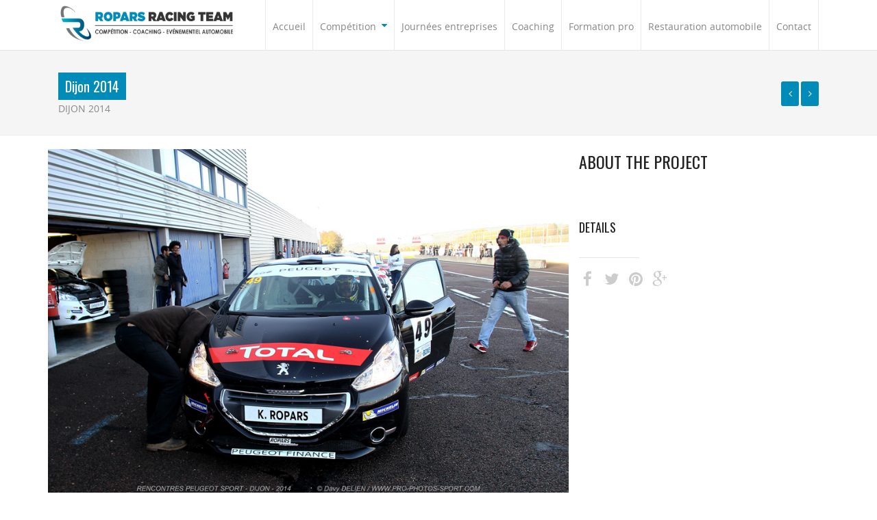

--- FILE ---
content_type: text/html; charset=UTF-8
request_url: https://ropars-racing-team.com/portfolio/dijon-2014-6/
body_size: 11336
content:

<!DOCTYPE html> 
<html lang="fr-FR" prefix="og: http://ogp.me/ns#">
    <head>
                <meta http-equiv="X-UA-Compatible" content="IE=edge,chrome=1" />
        <meta http-equiv="Content-Type" content="text/html; charset=utf-8"/>
                    <meta name="viewport" content="initial-scale=1, maximum-scale=1" />
            <meta name="viewport" content="width=device-width" />
        							
										<meta name="keywords" content="Ropars Racing Team peut vous faire découvrir les joies du pilotage automobile en organisant des évènements, des journées de team building ou encore des stages de pilotage automobile">
					<!--Shortcut icon-->
   <link rel="shortcut icon" href="http://ropars-racing-team.com/wp-content/uploads/2016/01/favicon.jpg" />
 
<style type="text/css"> 
	      .ww-header-wrapper .image-logo{height: 54.75px; margin: 7.3px 0px; }
   header div.menu > ul > li > a,#ww_header ul.level0 > li > a{line-height: 73px;height: 73px;}
   div.ww-stick-menu-wrapper ul.level-0 > li > a,div.ww-stick-menu-wrapper div.menu > ul > li > a {
		line-height: 50px;
		height: 50px;
	}
   #ww_stick_header ul.noo-nav > li > a{
		line-height: 50px;
		height: 50px;
   }
   .ww-stick-header-wrapper .image-logo{height: 37.5px; margin: 5px 0px; }
	.boxed,.boxed #ww_footer{	background:#fff;
	   max-width:1210px;
	   margin:0 auto;
   }   
   header ul.level-0 .noo-nav.level0 li.mega.mega-align-justify > div.dropdown-menu.mega-dropdown-menu > .mega-dropdown-inner {
		max-width:1210px;
		margin:0 auto;
	} 
   .boxed .stripe-video-bg > video {  
	   width:1210px;
	   left:auto;
   }
</style>

<title>Dijon 2014 - Ropars Racing team</title>
<meta name='robots' content='max-image-preview:large' />

<!-- This site is optimized with the Yoast SEO plugin v3.1 - https://yoast.com/wordpress/plugins/seo/ -->
<link rel="canonical" href="https://ropars-racing-team.com/portfolio/dijon-2014-6/" />
<meta property="og:locale" content="fr_FR" />
<meta property="og:type" content="article" />
<meta property="og:title" content="Dijon 2014 - Ropars Racing team" />
<meta property="og:url" content="https://ropars-racing-team.com/portfolio/dijon-2014-6/" />
<meta property="og:site_name" content="Ropars Racing team" />
<meta property="og:image" content="https://ropars-racing-team.com/wp-content/uploads/2016/01/00207625_w24122015112031.jpg" />
<meta property="og:image:width" content="900" />
<meta property="og:image:height" content="600" />
<meta name="twitter:card" content="summary" />
<meta name="twitter:title" content="Dijon 2014 - Ropars Racing team" />
<meta name="twitter:image" content="https://ropars-racing-team.com/wp-content/uploads/2016/01/00207625_w24122015112031.jpg" />
<!-- / Yoast SEO plugin. -->

<link rel='dns-prefetch' href='//fonts.googleapis.com' />
<link rel='dns-prefetch' href='//s.w.org' />
<link rel="alternate" type="application/rss+xml" title="Ropars Racing team &raquo; Flux" href="https://ropars-racing-team.com/feed/" />
<link rel="alternate" type="application/rss+xml" title="Ropars Racing team &raquo; Flux des commentaires" href="https://ropars-racing-team.com/comments/feed/" />
<script type="text/javascript">
window._wpemojiSettings = {"baseUrl":"https:\/\/s.w.org\/images\/core\/emoji\/14.0.0\/72x72\/","ext":".png","svgUrl":"https:\/\/s.w.org\/images\/core\/emoji\/14.0.0\/svg\/","svgExt":".svg","source":{"concatemoji":"https:\/\/ropars-racing-team.com\/wp-includes\/js\/wp-emoji-release.min.js?ver=6.0.11"}};
/*! This file is auto-generated */
!function(e,a,t){var n,r,o,i=a.createElement("canvas"),p=i.getContext&&i.getContext("2d");function s(e,t){var a=String.fromCharCode,e=(p.clearRect(0,0,i.width,i.height),p.fillText(a.apply(this,e),0,0),i.toDataURL());return p.clearRect(0,0,i.width,i.height),p.fillText(a.apply(this,t),0,0),e===i.toDataURL()}function c(e){var t=a.createElement("script");t.src=e,t.defer=t.type="text/javascript",a.getElementsByTagName("head")[0].appendChild(t)}for(o=Array("flag","emoji"),t.supports={everything:!0,everythingExceptFlag:!0},r=0;r<o.length;r++)t.supports[o[r]]=function(e){if(!p||!p.fillText)return!1;switch(p.textBaseline="top",p.font="600 32px Arial",e){case"flag":return s([127987,65039,8205,9895,65039],[127987,65039,8203,9895,65039])?!1:!s([55356,56826,55356,56819],[55356,56826,8203,55356,56819])&&!s([55356,57332,56128,56423,56128,56418,56128,56421,56128,56430,56128,56423,56128,56447],[55356,57332,8203,56128,56423,8203,56128,56418,8203,56128,56421,8203,56128,56430,8203,56128,56423,8203,56128,56447]);case"emoji":return!s([129777,127995,8205,129778,127999],[129777,127995,8203,129778,127999])}return!1}(o[r]),t.supports.everything=t.supports.everything&&t.supports[o[r]],"flag"!==o[r]&&(t.supports.everythingExceptFlag=t.supports.everythingExceptFlag&&t.supports[o[r]]);t.supports.everythingExceptFlag=t.supports.everythingExceptFlag&&!t.supports.flag,t.DOMReady=!1,t.readyCallback=function(){t.DOMReady=!0},t.supports.everything||(n=function(){t.readyCallback()},a.addEventListener?(a.addEventListener("DOMContentLoaded",n,!1),e.addEventListener("load",n,!1)):(e.attachEvent("onload",n),a.attachEvent("onreadystatechange",function(){"complete"===a.readyState&&t.readyCallback()})),(e=t.source||{}).concatemoji?c(e.concatemoji):e.wpemoji&&e.twemoji&&(c(e.twemoji),c(e.wpemoji)))}(window,document,window._wpemojiSettings);
</script>
<style type="text/css">
img.wp-smiley,
img.emoji {
	display: inline !important;
	border: none !important;
	box-shadow: none !important;
	height: 1em !important;
	width: 1em !important;
	margin: 0 0.07em !important;
	vertical-align: -0.1em !important;
	background: none !important;
	padding: 0 !important;
}
</style>
	<link rel='stylesheet' id='body_font_type-css'  href='https://fonts.googleapis.com/css?family=Oswald%3A400%2C400italic%2C700%2C700italic&#038;subset=latin%2Cgreek-ext%2Ccyrillic%2Clatin-ext%2Cgreek%2Ccyrillic-ext%2Cvietnamese&#038;ver=6.0.11' type='text/css' media='all' />
<link rel='stylesheet' id='wp-block-library-css'  href='https://ropars-racing-team.com/wp-includes/css/dist/block-library/style.min.css?ver=6.0.11' type='text/css' media='all' />
<style id='global-styles-inline-css' type='text/css'>
body{--wp--preset--color--black: #000000;--wp--preset--color--cyan-bluish-gray: #abb8c3;--wp--preset--color--white: #ffffff;--wp--preset--color--pale-pink: #f78da7;--wp--preset--color--vivid-red: #cf2e2e;--wp--preset--color--luminous-vivid-orange: #ff6900;--wp--preset--color--luminous-vivid-amber: #fcb900;--wp--preset--color--light-green-cyan: #7bdcb5;--wp--preset--color--vivid-green-cyan: #00d084;--wp--preset--color--pale-cyan-blue: #8ed1fc;--wp--preset--color--vivid-cyan-blue: #0693e3;--wp--preset--color--vivid-purple: #9b51e0;--wp--preset--gradient--vivid-cyan-blue-to-vivid-purple: linear-gradient(135deg,rgba(6,147,227,1) 0%,rgb(155,81,224) 100%);--wp--preset--gradient--light-green-cyan-to-vivid-green-cyan: linear-gradient(135deg,rgb(122,220,180) 0%,rgb(0,208,130) 100%);--wp--preset--gradient--luminous-vivid-amber-to-luminous-vivid-orange: linear-gradient(135deg,rgba(252,185,0,1) 0%,rgba(255,105,0,1) 100%);--wp--preset--gradient--luminous-vivid-orange-to-vivid-red: linear-gradient(135deg,rgba(255,105,0,1) 0%,rgb(207,46,46) 100%);--wp--preset--gradient--very-light-gray-to-cyan-bluish-gray: linear-gradient(135deg,rgb(238,238,238) 0%,rgb(169,184,195) 100%);--wp--preset--gradient--cool-to-warm-spectrum: linear-gradient(135deg,rgb(74,234,220) 0%,rgb(151,120,209) 20%,rgb(207,42,186) 40%,rgb(238,44,130) 60%,rgb(251,105,98) 80%,rgb(254,248,76) 100%);--wp--preset--gradient--blush-light-purple: linear-gradient(135deg,rgb(255,206,236) 0%,rgb(152,150,240) 100%);--wp--preset--gradient--blush-bordeaux: linear-gradient(135deg,rgb(254,205,165) 0%,rgb(254,45,45) 50%,rgb(107,0,62) 100%);--wp--preset--gradient--luminous-dusk: linear-gradient(135deg,rgb(255,203,112) 0%,rgb(199,81,192) 50%,rgb(65,88,208) 100%);--wp--preset--gradient--pale-ocean: linear-gradient(135deg,rgb(255,245,203) 0%,rgb(182,227,212) 50%,rgb(51,167,181) 100%);--wp--preset--gradient--electric-grass: linear-gradient(135deg,rgb(202,248,128) 0%,rgb(113,206,126) 100%);--wp--preset--gradient--midnight: linear-gradient(135deg,rgb(2,3,129) 0%,rgb(40,116,252) 100%);--wp--preset--duotone--dark-grayscale: url('#wp-duotone-dark-grayscale');--wp--preset--duotone--grayscale: url('#wp-duotone-grayscale');--wp--preset--duotone--purple-yellow: url('#wp-duotone-purple-yellow');--wp--preset--duotone--blue-red: url('#wp-duotone-blue-red');--wp--preset--duotone--midnight: url('#wp-duotone-midnight');--wp--preset--duotone--magenta-yellow: url('#wp-duotone-magenta-yellow');--wp--preset--duotone--purple-green: url('#wp-duotone-purple-green');--wp--preset--duotone--blue-orange: url('#wp-duotone-blue-orange');--wp--preset--font-size--small: 13px;--wp--preset--font-size--medium: 20px;--wp--preset--font-size--large: 36px;--wp--preset--font-size--x-large: 42px;}.has-black-color{color: var(--wp--preset--color--black) !important;}.has-cyan-bluish-gray-color{color: var(--wp--preset--color--cyan-bluish-gray) !important;}.has-white-color{color: var(--wp--preset--color--white) !important;}.has-pale-pink-color{color: var(--wp--preset--color--pale-pink) !important;}.has-vivid-red-color{color: var(--wp--preset--color--vivid-red) !important;}.has-luminous-vivid-orange-color{color: var(--wp--preset--color--luminous-vivid-orange) !important;}.has-luminous-vivid-amber-color{color: var(--wp--preset--color--luminous-vivid-amber) !important;}.has-light-green-cyan-color{color: var(--wp--preset--color--light-green-cyan) !important;}.has-vivid-green-cyan-color{color: var(--wp--preset--color--vivid-green-cyan) !important;}.has-pale-cyan-blue-color{color: var(--wp--preset--color--pale-cyan-blue) !important;}.has-vivid-cyan-blue-color{color: var(--wp--preset--color--vivid-cyan-blue) !important;}.has-vivid-purple-color{color: var(--wp--preset--color--vivid-purple) !important;}.has-black-background-color{background-color: var(--wp--preset--color--black) !important;}.has-cyan-bluish-gray-background-color{background-color: var(--wp--preset--color--cyan-bluish-gray) !important;}.has-white-background-color{background-color: var(--wp--preset--color--white) !important;}.has-pale-pink-background-color{background-color: var(--wp--preset--color--pale-pink) !important;}.has-vivid-red-background-color{background-color: var(--wp--preset--color--vivid-red) !important;}.has-luminous-vivid-orange-background-color{background-color: var(--wp--preset--color--luminous-vivid-orange) !important;}.has-luminous-vivid-amber-background-color{background-color: var(--wp--preset--color--luminous-vivid-amber) !important;}.has-light-green-cyan-background-color{background-color: var(--wp--preset--color--light-green-cyan) !important;}.has-vivid-green-cyan-background-color{background-color: var(--wp--preset--color--vivid-green-cyan) !important;}.has-pale-cyan-blue-background-color{background-color: var(--wp--preset--color--pale-cyan-blue) !important;}.has-vivid-cyan-blue-background-color{background-color: var(--wp--preset--color--vivid-cyan-blue) !important;}.has-vivid-purple-background-color{background-color: var(--wp--preset--color--vivid-purple) !important;}.has-black-border-color{border-color: var(--wp--preset--color--black) !important;}.has-cyan-bluish-gray-border-color{border-color: var(--wp--preset--color--cyan-bluish-gray) !important;}.has-white-border-color{border-color: var(--wp--preset--color--white) !important;}.has-pale-pink-border-color{border-color: var(--wp--preset--color--pale-pink) !important;}.has-vivid-red-border-color{border-color: var(--wp--preset--color--vivid-red) !important;}.has-luminous-vivid-orange-border-color{border-color: var(--wp--preset--color--luminous-vivid-orange) !important;}.has-luminous-vivid-amber-border-color{border-color: var(--wp--preset--color--luminous-vivid-amber) !important;}.has-light-green-cyan-border-color{border-color: var(--wp--preset--color--light-green-cyan) !important;}.has-vivid-green-cyan-border-color{border-color: var(--wp--preset--color--vivid-green-cyan) !important;}.has-pale-cyan-blue-border-color{border-color: var(--wp--preset--color--pale-cyan-blue) !important;}.has-vivid-cyan-blue-border-color{border-color: var(--wp--preset--color--vivid-cyan-blue) !important;}.has-vivid-purple-border-color{border-color: var(--wp--preset--color--vivid-purple) !important;}.has-vivid-cyan-blue-to-vivid-purple-gradient-background{background: var(--wp--preset--gradient--vivid-cyan-blue-to-vivid-purple) !important;}.has-light-green-cyan-to-vivid-green-cyan-gradient-background{background: var(--wp--preset--gradient--light-green-cyan-to-vivid-green-cyan) !important;}.has-luminous-vivid-amber-to-luminous-vivid-orange-gradient-background{background: var(--wp--preset--gradient--luminous-vivid-amber-to-luminous-vivid-orange) !important;}.has-luminous-vivid-orange-to-vivid-red-gradient-background{background: var(--wp--preset--gradient--luminous-vivid-orange-to-vivid-red) !important;}.has-very-light-gray-to-cyan-bluish-gray-gradient-background{background: var(--wp--preset--gradient--very-light-gray-to-cyan-bluish-gray) !important;}.has-cool-to-warm-spectrum-gradient-background{background: var(--wp--preset--gradient--cool-to-warm-spectrum) !important;}.has-blush-light-purple-gradient-background{background: var(--wp--preset--gradient--blush-light-purple) !important;}.has-blush-bordeaux-gradient-background{background: var(--wp--preset--gradient--blush-bordeaux) !important;}.has-luminous-dusk-gradient-background{background: var(--wp--preset--gradient--luminous-dusk) !important;}.has-pale-ocean-gradient-background{background: var(--wp--preset--gradient--pale-ocean) !important;}.has-electric-grass-gradient-background{background: var(--wp--preset--gradient--electric-grass) !important;}.has-midnight-gradient-background{background: var(--wp--preset--gradient--midnight) !important;}.has-small-font-size{font-size: var(--wp--preset--font-size--small) !important;}.has-medium-font-size{font-size: var(--wp--preset--font-size--medium) !important;}.has-large-font-size{font-size: var(--wp--preset--font-size--large) !important;}.has-x-large-font-size{font-size: var(--wp--preset--font-size--x-large) !important;}
</style>
<link rel='stylesheet' id='layerslider-css'  href='https://ropars-racing-team.com/wp-content/plugins/LayerSlider/static/css/layerslider.css?ver=5.6.2' type='text/css' media='all' />
<link rel='stylesheet' id='ls-google-fonts-css'  href='https://fonts.googleapis.com/css?family=Lato:100,300,regular,700,900%7COpen+Sans:300%7CIndie+Flower:regular%7COswald:300,regular,700&#038;subset=latin%2Clatin-ext' type='text/css' media='all' />
<link rel='stylesheet' id='contact-form-7-css'  href='https://ropars-racing-team.com/wp-content/plugins/contact-form-7/includes/css/styles.css?ver=5.7.7' type='text/css' media='all' />
<link rel='stylesheet' id='essential-grid-plugin-settings-css'  href='https://ropars-racing-team.com/wp-content/plugins/essential-grid/public/assets/css/settings.css?ver=2.0.9.1' type='text/css' media='all' />
<link rel='stylesheet' id='tp-open-sans-css'  href='https://fonts.googleapis.com/css?family=Open+Sans%3A300%2C400%2C600%2C700%2C800&#038;ver=6.0.11' type='text/css' media='all' />
<link rel='stylesheet' id='tp-raleway-css'  href='https://fonts.googleapis.com/css?family=Raleway%3A100%2C200%2C300%2C400%2C500%2C600%2C700%2C800%2C900&#038;ver=6.0.11' type='text/css' media='all' />
<link rel='stylesheet' id='tp-droid-serif-css'  href='https://fonts.googleapis.com/css?family=Droid+Serif%3A400%2C700&#038;ver=6.0.11' type='text/css' media='all' />
<link rel='stylesheet' id='bootstrap.min-css'  href='https://ropars-racing-team.com/wp-content/themes/probusiness/css/bootstrap.min.css?ver=6.0.11' type='text/css' media='all' />
<link rel='stylesheet' id='bootstrap-responsive.min-css'  href='https://ropars-racing-team.com/wp-content/themes/probusiness/css/bootstrap-responsive.min.css?ver=6.0.11' type='text/css' media='all' />
<link rel='stylesheet' id='awesome-css'  href='https://ropars-racing-team.com/wp-content/themes/probusiness/css/font-awesome.css?ver=6.0.11' type='text/css' media='all' />
<link rel='stylesheet' id='js-composer-front-css'  href='https://ropars-racing-team.com/wp-content/themes/probusiness/css/ww-js-composer-front.css?ver=6.0.11' type='text/css' media='all' />
<link rel='stylesheet' id='main-css'  href='https://ropars-racing-team.com/wp-content/themes/Probusiness-Child-Theme/style.css?ver=6.0.11' type='text/css' media='all' />
<link rel='stylesheet' id='preset1-css'  href='https://ropars-racing-team.com/wp-content/themes/probusiness/css/presets/preset1.css?ver=6.0.11' type='text/css' media='all' />
<link rel='stylesheet' id='custom-css'  href='https://ropars-racing-team.com/wp-content/themes/probusiness/css/style.css?ver=6.0.11' type='text/css' media='all' />
<link rel='stylesheet' id='ww-player-css'  href='https://ropars-racing-team.com/wp-content/themes/probusiness/js/wwPlayer/mediaelementplayer.css?ver=6.0.11' type='text/css' media='all' />
<link rel='stylesheet' id='ww-animate-elements-css'  href='https://ropars-racing-team.com/wp-content/themes/probusiness/css/ww-animate-elements.css?ver=6.0.11' type='text/css' media='all' />
<link rel='stylesheet' id='ww-flexslider-css'  href='https://ropars-racing-team.com/wp-content/themes/probusiness/css/flexslider.css?ver=6.0.11' type='text/css' media='all' />
<link rel='stylesheet' id='ww-colorbox-css'  href='https://ropars-racing-team.com/wp-content/themes/probusiness/css/colorbox.css?ver=6.0.11' type='text/css' media='all' />
<script type='text/javascript' src='https://ropars-racing-team.com/wp-content/plugins/LayerSlider/static/js/greensock.js?ver=1.11.8' id='greensock-js'></script>
<script type='text/javascript' src='https://ropars-racing-team.com/wp-includes/js/jquery/jquery.min.js?ver=3.6.0' id='jquery-core-js'></script>
<script type='text/javascript' src='https://ropars-racing-team.com/wp-includes/js/jquery/jquery-migrate.min.js?ver=3.3.2' id='jquery-migrate-js'></script>
<script type='text/javascript' src='https://ropars-racing-team.com/wp-content/plugins/LayerSlider/static/js/layerslider.kreaturamedia.jquery.js?ver=5.6.2' id='layerslider-js'></script>
<script type='text/javascript' src='https://ropars-racing-team.com/wp-content/plugins/LayerSlider/static/js/layerslider.transitions.js?ver=5.6.2' id='layerslider-transitions-js'></script>
<script type='text/javascript' src='https://ropars-racing-team.com/wp-content/plugins/essential-grid/public/assets/js/lightbox.js?ver=2.0.9.1' id='themepunchboxext-js'></script>
<script type='text/javascript' src='https://ropars-racing-team.com/wp-content/plugins/essential-grid/public/assets/js/jquery.themepunch.tools.min.js?ver=2.0.9.1' id='tp-tools-js'></script>
<script type='text/javascript' src='https://ropars-racing-team.com/wp-content/plugins/essential-grid/public/assets/js/jquery.themepunch.essential.min.js?ver=2.0.9.1' id='essential-grid-essential-grid-script-js'></script>
<link rel="https://api.w.org/" href="https://ropars-racing-team.com/wp-json/" /><link rel="EditURI" type="application/rsd+xml" title="RSD" href="https://ropars-racing-team.com/xmlrpc.php?rsd" />
<link rel="wlwmanifest" type="application/wlwmanifest+xml" href="https://ropars-racing-team.com/wp-includes/wlwmanifest.xml" /> 
<link rel='shortlink' href='https://ropars-racing-team.com/?p=8934' />
<link rel="alternate" type="application/json+oembed" href="https://ropars-racing-team.com/wp-json/oembed/1.0/embed?url=https%3A%2F%2Fropars-racing-team.com%2Fportfolio%2Fdijon-2014-6%2F" />
<link rel="alternate" type="text/xml+oembed" href="https://ropars-racing-team.com/wp-json/oembed/1.0/embed?url=https%3A%2F%2Fropars-racing-team.com%2Fportfolio%2Fdijon-2014-6%2F&#038;format=xml" />
<script type="text/javascript">
(function(url){
	if(/(?:Chrome\/26\.0\.1410\.63 Safari\/537\.31|WordfenceTestMonBot)/.test(navigator.userAgent)){ return; }
	var addEvent = function(evt, handler) {
		if (window.addEventListener) {
			document.addEventListener(evt, handler, false);
		} else if (window.attachEvent) {
			document.attachEvent('on' + evt, handler);
		}
	};
	var removeEvent = function(evt, handler) {
		if (window.removeEventListener) {
			document.removeEventListener(evt, handler, false);
		} else if (window.detachEvent) {
			document.detachEvent('on' + evt, handler);
		}
	};
	var evts = 'contextmenu dblclick drag dragend dragenter dragleave dragover dragstart drop keydown keypress keyup mousedown mousemove mouseout mouseover mouseup mousewheel scroll'.split(' ');
	var logHuman = function() {
		var wfscr = document.createElement('script');
		wfscr.type = 'text/javascript';
		wfscr.async = true;
		wfscr.src = url + '&r=' + Math.random();
		(document.getElementsByTagName('head')[0]||document.getElementsByTagName('body')[0]).appendChild(wfscr);
		for (var i = 0; i < evts.length; i++) {
			removeEvent(evts[i], logHuman);
		}
	};
	for (var i = 0; i < evts.length; i++) {
		addEvent(evts[i], logHuman);
	}
})('//ropars-racing-team.com/?wordfence_logHuman=1&hid=158831D17A165DD82D838548FDB36B4A');
</script>        <style type="text/css">
            body { background-color: #!important; }       
        </style>
                <style type="text/css">
            @media (min-width:940px) {
                .container,.ww-header-wrapper.fixed {max-width: 1170px;}  			
            }
        </style>
        <noscript><style type="text/css"> .wpb_animate_when_almost_visible { opacity: 1; }</style></noscript>        
    </head>
    <body class="portfolio-template-default single single-portfolio postid-8934 single-format-standard responsive pro-business wpb-js-composer js-comp-ver-4.8.1 vc_responsive" data-responsive="1" 
                                                data-header-resize="0"
                                                data-logo-height="73"
                                                data-fixed-footer="0" >
         <div id="loading"><span class="loading-icon"></span></div> 			<style type="text/css">
					   					   @font-face {
						   font-family: 'opensans-regular-webfont';
						   src: url('https://ropars-racing-team.com/wp-content/themes/probusiness/font/opensans-regular-webfont.eot');
						   src: url('https://ropars-racing-team.com/wp-content/themes/probusiness/font/opensans-regular-webfont.eot?#iefix') format('embedded-opentype'),
							   url('https://ropars-racing-team.com/wp-content/themes/probusiness/font/opensans-regular-webfont.woff') format('woff'),
							   url('https://ropars-racing-team.com/wp-content/themes/probusiness/font/opensans-regular-webfont.ttf') format('truetype'),
							   url('https://ropars-racing-team.com/wp-content/themes/probusiness/font/opensans-regular-webfont.svg#opensans-regular-webfont') format('svg');
						   font-weight: normal;
						   font-style: normal;
					   }
					   body, #ww_header a, .ww-portfolio-content  h3.ww-portfolio-title{font-family:"opensans-regular-webfont", Arial, Helvetica, sans-serif;}
					    
		   				   h1, h2, h3,h4,h5,h6{font-family:"Oswald", Arial, Helvetica, sans-serif;}
				   		   				   @font-face {
					   font-family: 'opensans-bold-webfont';
					   src: url('https://ropars-racing-team.com/wp-content/themes/probusiness/font/opensans-bold-webfont.eot');
					   src: url('https://ropars-racing-team.com/wp-content/themes/probusiness/font/opensans-bold-webfont.eot?#iefix') format('embedded-opentype'),
						   url('https://ropars-racing-team.com/wp-content/themes/probusiness/font/opensans-bold-webfont.woff') format('woff'),
						   url('https://ropars-racing-team.com/wp-content/themes/probusiness/font/opensans-bold-webfont.ttf') format('truetype'),
						   url('https://ropars-racing-team.com/wp-content/themes/probusiness/font/opensans-bold-webfont.svg#opensans-bold-webfont') format('svg');
					   font-weight: normal;
					   font-style: normal;
				   }
				   .ww-portfolio-category a, .vc_progress_bar .vc_label{font-family:"opensans-bold-webfont", Arial, Helvetica, sans-serif;}
				   		   			   body{font-size: 14px; }
		   		   			   h1{font-size: 33px; }
		   		   			   h2{font-size: 26px; }
		   		   			   h3{font-size: 22px; }
		   		   			   h4{font-size: 18px; }
		   		   			   h5{font-size: 16px; }
		   		   			   h6{font-size: 14px; }
		   			 
		</style>
		
        <div id="page-body-wraps" class="wrap">
            <div id="page-wrap" class="wide" >           
                                     <header id="ww_stick_header" style="display: none;" class="hidden-tablet hidden-phone">
						<div class="ww-stick-header-wrapper fixed" style="position: fixed;">
							 <div class="container"> 
								<div class="row-fluid">
																	<div class="ww-stick-logo-wrapper ol-xs-12 col-sm-6 col-md-3 col-lg-3">
										<a href="https://ropars-racing-team.com">
											<img src="http://ropars-racing-team.com/wp-content/uploads/2016/01/logo-ropars-racing-team.png" class="image-logo" alt="" />										</a>
									</div>
									<div class="ww-stick-menu-wrapper ww-stick-menu ww-menu ol-xs-12 col-sm-6 col-md-9 col-lg-9">
									  <a href="#" id="toggle-nav-stick"><i class="fa fa-bars">&nbsp; </i></a> 
									   <nav>  
											<ul class="sf-menu ww-menu level-0">	
												<li id="menu-item-8242" class="menu-item menu-item-type-post_type menu-item-object-page menu-item-home no_group menu-item-8242" data-depth="0"><a href="https://ropars-racing-team.com/" title =""><span class="cms-menu-item"><span class="menu-title">Accueil</span></span></a></li>
<li id="menu-item-8241" class="menu-item menu-item-type-post_type menu-item-object-page menu-item-has-children has-sub-menu no_group menu-item-8241" data-depth="0"><a href="https://ropars-racing-team.com/ropars-competition/" title =""><span class="cms-menu-item"><span class="menu-title">Compétition</span></span></a>
<ul class='standar-dropdown standard autodrop_submenu sub-menu' style="width:220px;">
	<li id="menu-item-9192" class="menu-item menu-item-type-post_type menu-item-object-page no_group menu-item-9192" data-depth="1"><a href="https://ropars-racing-team.com/palmares-kevin-ropars/" title =""><span class="cms-menu-item"><span class="menu-title">Palmarès</span></span></a></li>
	<li id="menu-item-8251" class="menu-item menu-item-type-post_type menu-item-object-page no_group menu-item-8251" data-depth="1"><a href="https://ropars-racing-team.com/galerie-photos/" title =""><span class="cms-menu-item"><span class="menu-title">Galerie Photos</span></span></a></li>
	<li id="menu-item-8250" class="menu-item menu-item-type-post_type menu-item-object-page no_group menu-item-8250" data-depth="1"><a href="https://ropars-racing-team.com/galerie-video/" title =""><span class="cms-menu-item"><span class="menu-title">Galerie Vidéo</span></span></a></li>
</ul>
</li>
<li id="menu-item-8240" class="menu-item menu-item-type-post_type menu-item-object-page no_group menu-item-8240" data-depth="0"><a href="https://ropars-racing-team.com/les-journees-entreprises/" title =""><span class="cms-menu-item"><span class="menu-title">Journées entreprises</span></span></a></li>
<li id="menu-item-8239" class="menu-item menu-item-type-post_type menu-item-object-page no_group menu-item-8239" data-depth="0"><a href="https://ropars-racing-team.com/ropars-coaching/" title =""><span class="cms-menu-item"><span class="menu-title">Coaching</span></span></a></li>
<li id="menu-item-8238" class="menu-item menu-item-type-post_type menu-item-object-page no_group menu-item-8238" data-depth="0"><a href="https://ropars-racing-team.com/ropars-formation-professionnelle/" title =""><span class="cms-menu-item"><span class="menu-title">Formation pro</span></span></a></li>
<li id="menu-item-9659" class="menu-item menu-item-type-post_type menu-item-object-page no_group menu-item-9659" data-depth="0"><a href="https://ropars-racing-team.com/galerie-reparation-automobile-ropars/" title =""><span class="cms-menu-item"><span class="menu-title">Restauration automobile</span></span></a></li>
<li id="menu-item-8301" class="menu-item menu-item-type-post_type menu-item-object-page no_group menu-item-8301" data-depth="0"><a href="https://ropars-racing-team.com/contact/" title =""><span class="cms-menu-item"><span class="menu-title">Contact</span></span></a></li>
											</ul>
										</nav>
									</div> 
									
							</div>
							</div>
							 <nav  class="ww-nav-stick" style="display:none;">  
									<ul class="sf-menu ww-stick-menu-mobile">	
										<li class="menu-item menu-item-type-post_type menu-item-object-page menu-item-home no_group menu-item-8242" data-depth="0"><a href="https://ropars-racing-team.com/" title =""><span class="cms-menu-item"><span class="menu-title">Accueil</span></span></a></li>
<li class="menu-item menu-item-type-post_type menu-item-object-page menu-item-has-children has-sub-menu no_group menu-item-8241" data-depth="0"><a href="https://ropars-racing-team.com/ropars-competition/" title =""><span class="cms-menu-item"><span class="menu-title">Compétition</span></span></a>
<ul class='standar-dropdown standard autodrop_submenu sub-menu' style="width:220px;">
	<li class="menu-item menu-item-type-post_type menu-item-object-page no_group menu-item-9192" data-depth="1"><a href="https://ropars-racing-team.com/palmares-kevin-ropars/" title =""><span class="cms-menu-item"><span class="menu-title">Palmarès</span></span></a></li>
	<li class="menu-item menu-item-type-post_type menu-item-object-page no_group menu-item-8251" data-depth="1"><a href="https://ropars-racing-team.com/galerie-photos/" title =""><span class="cms-menu-item"><span class="menu-title">Galerie Photos</span></span></a></li>
	<li class="menu-item menu-item-type-post_type menu-item-object-page no_group menu-item-8250" data-depth="1"><a href="https://ropars-racing-team.com/galerie-video/" title =""><span class="cms-menu-item"><span class="menu-title">Galerie Vidéo</span></span></a></li>
</ul>
</li>
<li class="menu-item menu-item-type-post_type menu-item-object-page no_group menu-item-8240" data-depth="0"><a href="https://ropars-racing-team.com/les-journees-entreprises/" title =""><span class="cms-menu-item"><span class="menu-title">Journées entreprises</span></span></a></li>
<li class="menu-item menu-item-type-post_type menu-item-object-page no_group menu-item-8239" data-depth="0"><a href="https://ropars-racing-team.com/ropars-coaching/" title =""><span class="cms-menu-item"><span class="menu-title">Coaching</span></span></a></li>
<li class="menu-item menu-item-type-post_type menu-item-object-page no_group menu-item-8238" data-depth="0"><a href="https://ropars-racing-team.com/ropars-formation-professionnelle/" title =""><span class="cms-menu-item"><span class="menu-title">Formation pro</span></span></a></li>
<li class="menu-item menu-item-type-post_type menu-item-object-page no_group menu-item-9659" data-depth="0"><a href="https://ropars-racing-team.com/galerie-reparation-automobile-ropars/" title =""><span class="cms-menu-item"><span class="menu-title">Restauration automobile</span></span></a></li>
<li class="menu-item menu-item-type-post_type menu-item-object-page no_group menu-item-8301" data-depth="0"><a href="https://ropars-racing-team.com/contact/" title =""><span class="cms-menu-item"><span class="menu-title">Contact</span></span></a></li>
									</ul> 
								</nav>
						</div>

                    </header>
                
			   									
                <header id="ww_header"  class="worldcrea ">
                    <div class="ww-container row-fluid">
						<div class="desktop-header">
							<div class="ww-header-wrapper wpb_row row-fluid">
	<div class="container">
		<div class="ol-xs-12 col-sm-6 col-md-3 col-lg-3 logo-wrapper worldcrea-logo-wrapper">
			<div class="ww-logo ww-logo-left">
				<a href="https://ropars-racing-team.com">
                    <img src="http://ropars-racing-team.com/wp-content/uploads/2016/01/logo-ropars-racing-team.png" class="image-logo" alt="" />
                </a>
			</div>
		</div>
		<div class="ol-xs-12 col-sm-6 col-md-9 col-lg-9 worldcrea">
			<div class="ww-menu-wrap horizontal">
				<style>
				.ww-header-wrapper .ww-menu-wrap ul.level-0 > li > a{line-height: 73px; }
				</style>
				<div class="ww-menu ww-menu-horizontal horizontal">
					<nav class="ww-menu-right">
						<ul class="sf-menu ww-menu level-0">
							<li class="menu-item menu-item-type-post_type menu-item-object-page menu-item-home no_group menu-item-8242" data-depth="0"><a href="https://ropars-racing-team.com/" title =""><span class="cms-menu-item"><span class="menu-title">Accueil</span></span></a></li>
<li class="menu-item menu-item-type-post_type menu-item-object-page menu-item-has-children has-sub-menu no_group menu-item-8241" data-depth="0"><a href="https://ropars-racing-team.com/ropars-competition/" title =""><span class="cms-menu-item"><span class="menu-title">Compétition</span></span></a>
<ul class='standar-dropdown standard autodrop_submenu sub-menu' style="width:220px;">
	<li class="menu-item menu-item-type-post_type menu-item-object-page no_group menu-item-9192" data-depth="1"><a href="https://ropars-racing-team.com/palmares-kevin-ropars/" title =""><span class="cms-menu-item"><span class="menu-title">Palmarès</span></span></a></li>
	<li class="menu-item menu-item-type-post_type menu-item-object-page no_group menu-item-8251" data-depth="1"><a href="https://ropars-racing-team.com/galerie-photos/" title =""><span class="cms-menu-item"><span class="menu-title">Galerie Photos</span></span></a></li>
	<li class="menu-item menu-item-type-post_type menu-item-object-page no_group menu-item-8250" data-depth="1"><a href="https://ropars-racing-team.com/galerie-video/" title =""><span class="cms-menu-item"><span class="menu-title">Galerie Vidéo</span></span></a></li>
</ul>
</li>
<li class="menu-item menu-item-type-post_type menu-item-object-page no_group menu-item-8240" data-depth="0"><a href="https://ropars-racing-team.com/les-journees-entreprises/" title =""><span class="cms-menu-item"><span class="menu-title">Journées entreprises</span></span></a></li>
<li class="menu-item menu-item-type-post_type menu-item-object-page no_group menu-item-8239" data-depth="0"><a href="https://ropars-racing-team.com/ropars-coaching/" title =""><span class="cms-menu-item"><span class="menu-title">Coaching</span></span></a></li>
<li class="menu-item menu-item-type-post_type menu-item-object-page no_group menu-item-8238" data-depth="0"><a href="https://ropars-racing-team.com/ropars-formation-professionnelle/" title =""><span class="cms-menu-item"><span class="menu-title">Formation pro</span></span></a></li>
<li class="menu-item menu-item-type-post_type menu-item-object-page no_group menu-item-9659" data-depth="0"><a href="https://ropars-racing-team.com/galerie-reparation-automobile-ropars/" title =""><span class="cms-menu-item"><span class="menu-title">Restauration automobile</span></span></a></li>
<li class="menu-item menu-item-type-post_type menu-item-object-page no_group menu-item-8301" data-depth="0"><a href="https://ropars-racing-team.com/contact/" title =""><span class="cms-menu-item"><span class="menu-title">Contact</span></span></a></li>
						</ul>
					</nav>
				</div>
				
			</div>
		</div>
	</div>
</div>
						</div>
						<div class="mobile-header container">
							<div class="ol-xs-12 col-sm-6 col-md-6 col-lg-6 logo-wrapper">
								<div class="ww-logo ww-logo-left">
									<a href="https://ropars-racing-team.com">
										<img src="http://ropars-racing-team.com/wp-content/uploads/2016/01/logo-ropars-racing-team.png" class="image-logo" alt="" />		
									</a>
								</div>
							</div>
							<div class="ol-xs-12 col-sm-6 col-md-6 col-lg-6">
								<div class="wpb_text_column wpb_content_element ">
									<div class="wpb_wrapper">
										<p><a id="toggle-nav-mobiles" href="#"><i class="fa fa-bars"></i></a></p>
									</div> 
								</div>
							</div>
						</div>				
					</div>
				<div class="ww-submenu-mobiles">
						<div class="no-container">
							<ul class="menu menu-mobile">
															<li class="menu-item menu-item-type-post_type menu-item-object-page menu-item-home no_group menu-item-8242" data-depth="0"><a href="https://ropars-racing-team.com/" title =""><span class="cms-menu-item"><span class="menu-title">Accueil</span></span></a></li>
<li class="menu-item menu-item-type-post_type menu-item-object-page menu-item-has-children has-sub-menu no_group menu-item-8241" data-depth="0"><a href="https://ropars-racing-team.com/ropars-competition/" title =""><span class="cms-menu-item"><span class="menu-title">Compétition</span></span></a>
<ul class='standar-dropdown standard autodrop_submenu sub-menu' style="width:220px;">
	<li class="menu-item menu-item-type-post_type menu-item-object-page no_group menu-item-9192" data-depth="1"><a href="https://ropars-racing-team.com/palmares-kevin-ropars/" title =""><span class="cms-menu-item"><span class="menu-title">Palmarès</span></span></a></li>
	<li class="menu-item menu-item-type-post_type menu-item-object-page no_group menu-item-8251" data-depth="1"><a href="https://ropars-racing-team.com/galerie-photos/" title =""><span class="cms-menu-item"><span class="menu-title">Galerie Photos</span></span></a></li>
	<li class="menu-item menu-item-type-post_type menu-item-object-page no_group menu-item-8250" data-depth="1"><a href="https://ropars-racing-team.com/galerie-video/" title =""><span class="cms-menu-item"><span class="menu-title">Galerie Vidéo</span></span></a></li>
</ul>
</li>
<li class="menu-item menu-item-type-post_type menu-item-object-page no_group menu-item-8240" data-depth="0"><a href="https://ropars-racing-team.com/les-journees-entreprises/" title =""><span class="cms-menu-item"><span class="menu-title">Journées entreprises</span></span></a></li>
<li class="menu-item menu-item-type-post_type menu-item-object-page no_group menu-item-8239" data-depth="0"><a href="https://ropars-racing-team.com/ropars-coaching/" title =""><span class="cms-menu-item"><span class="menu-title">Coaching</span></span></a></li>
<li class="menu-item menu-item-type-post_type menu-item-object-page no_group menu-item-8238" data-depth="0"><a href="https://ropars-racing-team.com/ropars-formation-professionnelle/" title =""><span class="cms-menu-item"><span class="menu-title">Formation pro</span></span></a></li>
<li class="menu-item menu-item-type-post_type menu-item-object-page no_group menu-item-9659" data-depth="0"><a href="https://ropars-racing-team.com/galerie-reparation-automobile-ropars/" title =""><span class="cms-menu-item"><span class="menu-title">Restauration automobile</span></span></a></li>
<li class="menu-item menu-item-type-post_type menu-item-object-page no_group menu-item-8301" data-depth="0"><a href="https://ropars-racing-team.com/contact/" title =""><span class="cms-menu-item"><span class="menu-title">Contact</span></span></a></li>
							</ul>
						</div>
					</div>
                </header>
				
<section id="ww_main_body">
    <div class="container">
        
    <div id="ww_main_header" class="">

        <div class="ww-container">

            <div class="row-fluid">

                
                    <div class="ww-title ol-xs-12 col-sm-6 col-md-6 col-lg-6 ">

                        <h3>Dijon 2014</h3>

                        
                        <div class="ww-category">

                            <a href="https://ropars-racing-team.com/portfolio_category/dijon-2014/" rel="tag">DIJON 2014</a>
                        </div>

                        
                        
                    </div>

                
                
                    <div class="ww-post-navigation ol-xs-12 col-sm-6 col-md-6 col-lg-6">

                        
                        <ul class="ww-post-nav">

                            
                                <li class="prev">

                                    <a title="Dijon 2014" href="https://ropars-racing-team.com/portfolio/dijon-2014-5/"><i class="fa fa-angle-left"></i></a>

                                </li>

                            
                                <li class="next">

                                    <a title="Dijon 2014" href="https://ropars-racing-team.com/portfolio/dijon-2014-7/"><i class="fa fa-angle-right"></i></a>

                                </li>

                            
                        </ul>

                    </div>

                
            </div>      

        </div>

    </div>


        <div id="ww_main_content">
            <div class="ww-container">
                <div class="row-fluid">
                    
                    <div class="">
                        <div id="ww_portfolio" class="ww-portfolio ww-portfolio-detail">
                            
<article id="post_8934" class="ww-portfolio-item post-content post-8934 portfolio type-portfolio status-publish format-standard has-post-thumbnail hentry portfolio_category-dijon-2014">
    <div class="ww-portfolio-header ol-xs-12 col-sm-6 col-md-8 col-lg-8">
        <span class="post-featured-img">
            <img src="https://ropars-racing-team.com/wp-content/uploads/2016/01/00207625_w24122015112031.jpg" />
        </span>
        
    </div>
    <div class="ww-portfolio-content ol-xs-12 col-sm-6 col-md-4 col-lg-4">
        
            <h4 class="ww-portfolio-title">ABOUT THE PROJECT</h4>
        
            
        <div class="portfolio-description">                
            
                <div class="ww-portfolio-description">
					
				</div>                    
            
        </div>
        
            <div class="portfolio-info">                
                <h4>DETAILS</h4>
                
                
				
				
				
				
            </div>
            
                <ul class="portfolio-share">
                      
                    <li class="facebook-share">
                        <div class="fb-share-button" data-href="https://ropars-racing-team.com/portfolio/dijon-2014-6/" data-type="icon"></div>
                    </li>
                    
                    
                    <li class="twitter-share">
                        <a href="https://ropars-racing-team.com/portfolio/dijon-2014-6/" class="twitter-share-button" data-related="jasoncosta" data-lang="en" data-size="small" data-count="none">Tweet</a>
                    </li>
                    
                    
                    <li class="pinterest-share">
                        <a href="//www.pinterest.com/pin/create/button/?url=https://ropars-racing-team.com/portfolio/dijon-2014-6/%2F&media=http%3A%2F%2Ffarm8.staticflickr.com%2F7027%2F6851755809_df5b2051c9_z.jpg&description=Next%20stop%3A%20Pinterest" data-pin-do="buttonPin" data-pin-config="above"><img src="//assets.pinterest.com/images/pidgets/pinit_fg_en_rect_gray_20.png" /></a>
                    </li>
                    
                    
                    <li class="google-share">
                        <a href="https://plus.google.com/share?url=https://ropars-racing-team.com/portfolio/dijon-2014-6/" onclick="javascript:window.open(this.href,
                            '', 'menubar=no,toolbar=no,resizable=yes,scrollbars=yes,height=600,width=600');return false;"><img
                            src="https://www.gstatic.com/images/icons/gplus-16.png" alt="Share on Google+"/></a>
                    </li>
                    
                </ul>
            
        
    </div>
    <script type="text/javascript">
        jQuery( document ).ready(function() {
             jQuery(".ww-portfolio-colorbox").colorbox({maxWidth:'700px', maxHeight: '700px'});
        });
        //share facebook
        (function(d, s, id) {
            var js, fjs = d.getElementsByTagName(s)[0];
            if (d.getElementById(id)) return;
            js = d.createElement(s); js.id = id;
            js.src = "//connect.facebook.net/vi_VN/all.js#xfbml=1";
            fjs.parentNode.insertBefore(js, fjs);
        }(document, 'script', 'facebook-jssdk'));
        //share twiter
        !function(d,s,id){var js,fjs=d.getElementsByTagName(s)[0];if(!d.getElementById(id)){js=d.createElement(s);js.id=id;js.src="https://platform.twitter.com/widgets.js";fjs.parentNode.insertBefore(js,fjs);}}(document,"script","twitter-wjs");
    </script> 
</article>
<div id="ww_related_portfolio_1768795065_1696dabb93c2e8" class="ww-carousel ww-carousel-portfolio show-header show-nav style5">
    <div class="ww-header">
        <h4 class="ww-title">Kevin Ropars Compétition</h4>
    </div>
    <div class="ww-content">
        <div class="ww-nav">
            <ul>                
                <li class="prev"></li>                    
                <li class="next"></li>                    
            </ul>                
        </div>
        <div class="ww-carousel-list">
            <div id="ww_carousel_portfolio_1768795065_1696dabb93c2e8" data-moveslides="1" data-auto="true" data-prevselector="#ww_related_portfolio_1768795065_1696dabb93c2e8 .prev" data-nextselector="#ww_related_portfolio_1768795065_1696dabb93c2e8 .next" data-onsliderload="jmnewspro1768795065_1696dabb93c2e8()" data-touchenabled="1" data-controls="true" data-pager="false" data-pause="4000" data-auto="false" data-infiniteloop="true" data-adaptiveheight="true" data-speed="500" data-autohover="true" data-slidemargin="20" data-maxslides="3" data-minslides="1" data-slidewidth="350" data-slideselector="" data-easing="swing" data-usecss="" data-resize="1" class="slider jm-bxslider">
                 
                <div class="ww-carousel-item">
                    <div class="ww-carousel-container">
                        <article id="post_8945" class="post-8945 portfolio type-portfolio status-publish format-standard has-post-thumbnail hentry portfolio_category-dijon-2014">
    <div class="ww-carousel-portfolio-header">               
        <img class="attachment-featuredImageCropped" src="https://ropars-racing-team.com/wp-content/uploads/2016/01/00207645_w24122015112012-600x400.jpg" />        <div class="ww-carousel-portfolio-info">
            <a title="Dijon 2014" href="https://ropars-racing-team.com/portfolio/dijon-2014-16/" rel=""><i class="fa fa-share"></i></a>
        </div>
    </div>
    <div class="ww-carousel-portfolio-content">
         <h3 class="ww-carousel-portfolio-title">Dijon 2014</h3>
         <a href="https://ropars-racing-team.com/portfolio_category/dijon-2014/" rel="tag">DIJON 2014</a>    </div>
</article>                    </div>
                </div>
                 
                <div class="ww-carousel-item">
                    <div class="ww-carousel-container">
                        <article id="post_8944" class="post-8944 portfolio type-portfolio status-publish format-standard has-post-thumbnail hentry portfolio_category-dijon-2014">
    <div class="ww-carousel-portfolio-header">               
        <img class="attachment-featuredImageCropped" src="https://ropars-racing-team.com/wp-content/uploads/2016/01/00207644_w24122015112013-600x400.jpg" />        <div class="ww-carousel-portfolio-info">
            <a title="Dijon 2014" href="https://ropars-racing-team.com/portfolio/dijon-2014-15/" rel=""><i class="fa fa-share"></i></a>
        </div>
    </div>
    <div class="ww-carousel-portfolio-content">
         <h3 class="ww-carousel-portfolio-title">Dijon 2014</h3>
         <a href="https://ropars-racing-team.com/portfolio_category/dijon-2014/" rel="tag">DIJON 2014</a>    </div>
</article>                    </div>
                </div>
                 
                <div class="ww-carousel-item">
                    <div class="ww-carousel-container">
                        <article id="post_8943" class="post-8943 portfolio type-portfolio status-publish format-standard has-post-thumbnail hentry portfolio_category-dijon-2014">
    <div class="ww-carousel-portfolio-header">               
        <img class="attachment-featuredImageCropped" src="https://ropars-racing-team.com/wp-content/uploads/2016/01/00207642_w24122015112015-600x400.jpg" />        <div class="ww-carousel-portfolio-info">
            <a title="Dijon 2014" href="https://ropars-racing-team.com/portfolio/dijon-2014-14/" rel=""><i class="fa fa-share"></i></a>
        </div>
    </div>
    <div class="ww-carousel-portfolio-content">
         <h3 class="ww-carousel-portfolio-title">Dijon 2014</h3>
         <a href="https://ropars-racing-team.com/portfolio_category/dijon-2014/" rel="tag">DIJON 2014</a>    </div>
</article>                    </div>
                </div>
                 
                <div class="ww-carousel-item">
                    <div class="ww-carousel-container">
                        <article id="post_8942" class="post-8942 portfolio type-portfolio status-publish format-standard has-post-thumbnail hentry portfolio_category-dijon-2014">
    <div class="ww-carousel-portfolio-header">               
        <img class="attachment-featuredImageCropped" src="https://ropars-racing-team.com/wp-content/uploads/2016/01/00207639_w24122015112018-600x400.jpg" />        <div class="ww-carousel-portfolio-info">
            <a title="Dijon 2014" href="https://ropars-racing-team.com/portfolio/dijon-2014-13/" rel=""><i class="fa fa-share"></i></a>
        </div>
    </div>
    <div class="ww-carousel-portfolio-content">
         <h3 class="ww-carousel-portfolio-title">Dijon 2014</h3>
         <a href="https://ropars-racing-team.com/portfolio_category/dijon-2014/" rel="tag">DIJON 2014</a>    </div>
</article>                    </div>
                </div>
                 
                <div class="ww-carousel-item">
                    <div class="ww-carousel-container">
                        <article id="post_8941" class="post-8941 portfolio type-portfolio status-publish format-standard has-post-thumbnail hentry portfolio_category-dijon-2014">
    <div class="ww-carousel-portfolio-header">               
        <img class="attachment-featuredImageCropped" src="https://ropars-racing-team.com/wp-content/uploads/2016/01/00207638_w24122015112018-600x400.jpg" />        <div class="ww-carousel-portfolio-info">
            <a title="Dijon 2014" href="https://ropars-racing-team.com/portfolio/dijon-2014-12/" rel=""><i class="fa fa-share"></i></a>
        </div>
    </div>
    <div class="ww-carousel-portfolio-content">
         <h3 class="ww-carousel-portfolio-title">Dijon 2014</h3>
         <a href="https://ropars-racing-team.com/portfolio_category/dijon-2014/" rel="tag">DIJON 2014</a>    </div>
</article>                    </div>
                </div>
                 
                <div class="ww-carousel-item">
                    <div class="ww-carousel-container">
                        <article id="post_8940" class="post-8940 portfolio type-portfolio status-publish format-standard has-post-thumbnail hentry portfolio_category-dijon-2014">
    <div class="ww-carousel-portfolio-header">               
        <img class="attachment-featuredImageCropped" src="https://ropars-racing-team.com/wp-content/uploads/2016/01/00207634_w24122015112022-600x400.jpg" />        <div class="ww-carousel-portfolio-info">
            <a title="Dijon 2014" href="https://ropars-racing-team.com/portfolio/dijon-2014-11/" rel=""><i class="fa fa-share"></i></a>
        </div>
    </div>
    <div class="ww-carousel-portfolio-content">
         <h3 class="ww-carousel-portfolio-title">Dijon 2014</h3>
         <a href="https://ropars-racing-team.com/portfolio_category/dijon-2014/" rel="tag">DIJON 2014</a>    </div>
</article>                    </div>
                </div>
                 
            </div>
        </div>
    </div>
</div>
<script type="text/javascript">
    function jmnewspro1768795065_1696dabb93c2e8(){}
</script>
                        </div>
                    </div>
                    
                </div>
            </div>
        </div>
    </div>
</section>
<section id="ww_footer">
    <div class="ww-container">
        <div class="row-fluid">
            
<div class="ww-footertop-wrapper">
	<div class="container">
		<div class="row-fluid">
			<div class="col-xs-12 col-sm-6 col-md-6 col-lg-3">
				<div id="text-3" class="ww-widget widget widget_text"><div class="heading"><h4>Ropars Racing Team</h4></div>			<div class="textwidget"><p style="text-align: justify;">Chez les <strong>Ropars</strong>, l’automobile est une affaire de pilotage depuis des décennies. Dans le sillage de son père, <strong>Kévin Ropars</strong> a repris le volant du Team et sa passion le drive sur tous les terrains :  <a href="http://ropars-racing-team.com/les-journees-entreprises/">initiation loisir</a>, <a href="http://ropars-racing-team.com/formation-professionnelle/">formation</a>, et bien sûr <a href="http://ropars-racing-team.com/competition/">compétition</a>.</p>
</div>
		</div>			</div>
			<div class="col-xs-12 col-sm-6 col-md-6 col-lg-3">
			 	<div id="text-4" class="ww-widget widget widget_text"><div class="heading"><h4>Contact</h4></div>			<div class="textwidget"><p><i class="fa fa-home left"></i>  </p>
<p style="padding: 0 30px;">ROPARS RACING TEAM<br />
48 rue de Montmogis<br />
77320 St Rémy de la Vanne
</p>
<p><i class="fa fa-phone left"></i> </p>
<p style="padding: 0 30px;"> 06.87.13.67.94</p>
<p><i class="fa fa-envelope left"></i> </p>
<p style="padding: 0 30px;"><a href="http://ropars-racing-team.com/contact/">Contactez Ropars Racing Team</a> </p>
<p><i class="fa fa-phone left"></i> </p>
<p style="padding: 0 30px;"> Département entreprise :<br />
06 69 00 70 38</p>
<p><i class="fa fa-envelope left"></i> </p>
<p style="padding: 0 30px;"><a href="mailto:didier@ropars-racing-events.com">Contactez le département entreprise</a> </p>
</div>
		</div>			</div>
			<div class="col-xs-12 col-sm-6 col-md-6 col-lg-3">
			 	<div id="nav_menu-3" class="ww-widget widget widget_nav_menu"><div class="heading"><h4>Menu</h4></div><div class="menu-menu-ropars-footer-container"><ul id="menu-menu-ropars-footer" class="menu"><li id="menu-item-8310" class="menu-item menu-item-type-post_type menu-item-object-page menu-item-home no_group menu-item-8310" data-depth="0"><a href="https://ropars-racing-team.com/" title =""><span class="cms-menu-item"><span class="menu-title">Accueil</span></span></a></li>
<li id="menu-item-8309" class="menu-item menu-item-type-post_type menu-item-object-page no_group menu-item-8309" data-depth="0"><a href="https://ropars-racing-team.com/ropars-competition/" title =""><span class="cms-menu-item"><span class="menu-title">Compétition</span></span></a></li>
<li id="menu-item-8308" class="menu-item menu-item-type-post_type menu-item-object-page no_group menu-item-8308" data-depth="0"><a href="https://ropars-racing-team.com/les-journees-entreprises/" title =""><span class="cms-menu-item"><span class="menu-title">Les journées entreprises</span></span></a></li>
<li id="menu-item-8307" class="menu-item menu-item-type-post_type menu-item-object-page no_group menu-item-8307" data-depth="0"><a href="https://ropars-racing-team.com/ropars-coaching/" title =""><span class="cms-menu-item"><span class="menu-title">Coaching</span></span></a></li>
<li id="menu-item-8306" class="menu-item menu-item-type-post_type menu-item-object-page no_group menu-item-8306" data-depth="0"><a href="https://ropars-racing-team.com/ropars-formation-professionnelle/" title =""><span class="cms-menu-item"><span class="menu-title">Formation Professionnelle</span></span></a></li>
<li id="menu-item-8312" class="menu-item menu-item-type-post_type menu-item-object-page no_group menu-item-8312" data-depth="0"><a href="https://ropars-racing-team.com/galerie-photos/" title =""><span class="cms-menu-item"><span class="menu-title">Galerie Photos</span></span></a></li>
<li id="menu-item-8311" class="menu-item menu-item-type-post_type menu-item-object-page no_group menu-item-8311" data-depth="0"><a href="https://ropars-racing-team.com/galerie-video/" title =""><span class="cms-menu-item"><span class="menu-title">Galerie Vidéo</span></span></a></li>
<li id="menu-item-9183" class="menu-item menu-item-type-post_type menu-item-object-page no_group menu-item-9183" data-depth="0"><a href="https://ropars-racing-team.com/actus/" title =""><span class="cms-menu-item"><span class="menu-title">Actus</span></span></a></li>
<li id="menu-item-8304" class="menu-item menu-item-type-post_type menu-item-object-page no_group menu-item-8304" data-depth="0"><a href="https://ropars-racing-team.com/contact/" title =""><span class="cms-menu-item"><span class="menu-title">Contact</span></span></a></li>
</ul></div></div>			</div>
			<div class="col-xs-12 col-sm-6 col-md-6 col-lg-3">
				 <div id="text-5" class="ww-widget widget widget_text"><div class="heading"><h4>KEVIN ROPARS</h4></div>			<div class="textwidget"><img class="alignnone size-medium wp-image-9353" src="http://ropars-racing-team.com/wp-content/uploads/2016/09/CC2016-51-300x200.jpg" alt="CC2016-51" width="300" height="200" /></div>
		</div>			</div>
		</div> 
	</div> 
</div>
<div class="ww-footer-wrapper">
	<div class="container">
		<div class="row-fluid">
			<div class="col-xs-12 col-sm-6 col-md-6 col-lg-6">
				<p>© Copyright - 2020 - Creativ Lab - www.creativ-lab.fr</p>
			</div>
			<div class="col-xs-12 col-sm-6 col-md-6 col-lg-6">
				 			</div>
		</div>
	</div>
</div>        </div>
    </div>
</section>
</div>
<!-- end page-wrap -->
</div>
<!-- end page-body-wrap -->

    <a id="to-top"><i class="fa fa-angle-up"></i></a>
 
<!-- START GOOGLE ANALYTICS -->  <!-- END GOOGLE ANALYTICS --><!-- CUSTOM SCRIPT --><!-- END CUSTOM SCRIPT --><script type='text/javascript' src='https://ropars-racing-team.com/wp-includes/js/comment-reply.min.js?ver=6.0.11' id='comment-reply-js'></script>
<script type='text/javascript' src='https://ropars-racing-team.com/wp-content/plugins/contact-form-7/includes/swv/js/index.js?ver=5.7.7' id='swv-js'></script>
<script type='text/javascript' id='contact-form-7-js-extra'>
/* <![CDATA[ */
var wpcf7 = {"api":{"root":"https:\/\/ropars-racing-team.com\/wp-json\/","namespace":"contact-form-7\/v1"}};
/* ]]> */
</script>
<script type='text/javascript' src='https://ropars-racing-team.com/wp-content/plugins/contact-form-7/includes/js/index.js?ver=5.7.7' id='contact-form-7-js'></script>
<script type='text/javascript' src='https://ropars-racing-team.com/wp-content/themes/probusiness/js/jquery.easing.js?ver=2.1' id='easing-js'></script>
<script type='text/javascript' src='https://ropars-racing-team.com/wp-content/themes/probusiness/js/bootstrap-tooltip.js?ver=2.2.2' id='tooltip-js'></script>
<script type='text/javascript' src='https://ropars-racing-team.com/wp-content/themes/probusiness/js/main.js?ver=1.0' id='main-js'></script>
<script type='text/javascript' src='https://ropars-racing-team.com/wp-content/themes/probusiness/js/woocommerce/jquery_cookie.min.js?ver=1.3.1' id='jquery-cookie-min-js'></script>
<script type='text/javascript' id='ww_custom_script-js-extra'>
/* <![CDATA[ */
var ww_custom_script_options = {"favicon":"http:\/\/ropars-racing-team.com\/wp-content\/uploads\/2016\/01\/favicon.jpg","logo_image":"http:\/\/ropars-racing-team.com\/wp-content\/uploads\/2016\/01\/logo-ropars-racing-team.png","data_logo_height":"73","theme_width":"1170","change_theme_title":"Ropars","ww_copyright":"\u00a9 Copyright - 2020 - Creativ Lab - www.creativ-lab.fr","responsive_design":"1","animate_elements":"1","back_to_top":"1","show_page_loader":"1","enable_less_style":"1","use_team_option":"1","use_my_client_option":"1","use_pricing_option":"1","use_portfolio_option":"1","use_testimonial_option":"1","google-analytics":"","custom-css":"","probusiness_page_header":"default-header","use_mini_header":"1","mini_logo_image":"","mini_header_height":"50","mini_logo_align":"left","mini_menu":"47","mobile_logo_image":"","mobile_menu":"47","bg_main_header_color":"","bg_main_header_image":"","bg_main_header_image_repeat":"","bg_main_header_image_position":"","bg_main_header_image_attachment":"","show_title":"1","desc_title":"","show_post_navigation":"1","probusiness_page_footer":"default-footer","show_author_name":"1","show_author_avatar":"1","show_comments_link":"1","default_image_feature":"http:\/\/prelaunch.cmssuperheroes.com\/Wordpress\/probusiness\/wp-content\/uploads\/2014\/05\/sample.png","blog_post_per_page":"6","number_of_related_portfolio":"6","default_portfolio_image_feature":"http:\/\/demo.cmssuperheroes.com\/Wordpress\/probusiness\/wp-content\/uploads\/2014\/05\/sample.png","portfolio_post_per_page":"6","layout_style":"wide","boxed_padding":"20","pattern":"pattern3","custom_bg_pattern":"","pattern_bg_repeat":"repeat","pattern_bg_attachment":"scroll","pattern_bg_size":"none","pattern_bg_position":"left top","color_scheme":"preset1","body_font_type":"custom_font","google_body_font":"","standard_body_font":"","custom_body_font":"opensans-regular-webfont","body_font_selector":"body, #ww_header a, .ww-portfolio-content  h3.ww-portfolio-title","header_font_type":"google_font","google_header_font":"Oswald","standard_header_font":"","custom_header_font":"","header_font_selector":"h1, h2, h3,h4,h5,h6","other_font_type":"custom_font","google_other_font":"","standard_other_font":"","custom_other_font":"opensans-bold-webfont","other_font_selector":".ww-portfolio-category a, .vc_progress_bar .vc_label","body_font_size":"14","h1_font_size":"33","h2_font_size":"26","h3_font_size":"22","h4_font_size":"18","h5_font_size":"16","h6_font_size":"14","404_page_error":"1214","display_cart":"1","display_account":"1","display_search":"1","display_relative_product":"1","number_of_related_product":"4","sidebar_left_name_page":"ww-blog-sidebar","sidebar_left_page_width":"3","sidebar_right_name_page":"ww-blog-sidebar","sidebar_right_page_width":"3","show_shop_sidebar":"","shop_sidebar_left":"ww-blog-sidebar","sidebar_shop_left_width":"1","shop_sidebar_right":"ww-blog-sidebar","sidebar_shop_right_width":"1","show_blog_sidebar":"right","blog_sidebar_left":"ww-top-sidebar","sidebar_blog_left_width":"1","blog_sidebar_right":"ww-blog-sidebar","sidebar_blog_right_width":"3","show_portfolio_sidebar":"","portfolio_sidebar_left":"left-sidebar","sidebar_portfolio_left_width":"3","portfolio_sidebar_right":"ww-top-sidebar","sidebar_portfolio_right_width":"1","show_team_sidebar":"","team_sidebar_left":"left-sidebar","sidebar_team_left_width":"3","team_sidebar_right":"ww-top-sidebar","sidebar_team_right_width":"2","seo_title":"Ropars Racing Team","seo_description":"Ropars Racing Team peut vous faire d\u00e9couvrir les joies du pilotage automobile en organisant des \u00e9v\u00e8nements, des journ\u00e9es de team building ou encore des stages de pilotage automobile","seo_keywords":"Ropars Racing Team peut vous faire d\u00e9couvrir les joies du pilotage automobile en organisant des \u00e9v\u00e8nements, des journ\u00e9es de team building ou encore des stages de pilotage automobile"};
var ww_custom_script_pattern = {"pattern":"pattern3","pattern_bg_repeat":"repeat","template_directory_uri":"https:\/\/ropars-racing-team.com\/wp-content\/themes\/probusiness"};
/* ]]> */
</script>
<script type='text/javascript' src='https://ropars-racing-team.com/wp-content/themes/probusiness/js/ww_custom_script.js?ver=6.0.11' id='ww_custom_script-js'></script>
<script type='text/javascript' src='https://ropars-racing-team.com/wp-content/themes/probusiness/js/jquery.colorbox.js?ver=1.0' id='colorbox-js'></script>
<script type='text/javascript' src='https://ropars-racing-team.com/wp-content/themes/probusiness/js/jquery.bxslider.js?ver=1.0' id='bxslider-js'></script>
<script type='text/javascript' src='https://ropars-racing-team.com/wp-content/themes/probusiness/js/jquery.jm-bxslider.js?ver=1.0' id='jm-bxslider-js'></script>
</body>
</html>

--- FILE ---
content_type: text/css
request_url: https://ropars-racing-team.com/wp-content/themes/Probusiness-Child-Theme/style.css?ver=6.0.11
body_size: 412
content:
/*
Theme Name: probusiness Child
Description: Child theme for the probusiness
Author: Your name here
Template: probusiness
*/

@import url("../probusiness/style.css");

/* Custom fancybox */

.fancybox-worldcrea .ww-fancy-box .ww-fancy-box-content{display:none !important;}
.fancybox-worldcrea .ww-fancy-box .ww-fancy-box-title i {height: 20px;line-height: 20px;text-align: center;font-size: 12px;width: 20px;}
.fancybox-worldcrea .ww-fancy-box .ww-fancy-box-title h4{font-size: 14px;}
.floatL{float: left;}
.floatR{float: right;}
.floatL, .floatR{width: 50%;}
.floatL input{width: 90%;border: 1px solid #B7B7B7;}
.floatL input:focus {border: 1px solid #1b3b48;}
.floatR input:focus{border: 1px solid #1b3b48;}
.width100 textarea:focus {border: 1px solid #1b3b48;}
.floatR input{width: 100%;border: 1px solid #B7B7B7;}
.width100{width: 100%;}
.width100 textarea{width: 100%;border: 1px solid #B7B7B7;}
.google_map.google_map{margin: 0px !important;}
.puce-grise .ww-fancy-box-title i.fa{background:#676767 none repeat scroll 0 0 !important;}
.puce-blue .ww-fancy-box-title i.fa{background:#005f66 none repeat scroll 0 0!important;}
.ww-fancy-box-title h4 span{overflow-x:hidden;}
h3,h4{line-height:1.5em !important;}
p{line-height:20px !important;}
.ww-portfolio-button .ww-read-more{display:none !important;}

--- FILE ---
content_type: text/css
request_url: https://ropars-racing-team.com/wp-content/themes/probusiness/css/presets/preset1.css?ver=6.0.11
body_size: 3755
content:
/*----------------------------------------------------------------------
# Package - Probusiess
# ----------------------------------------------------------------------
# Author - Cmssuperhero http://www.Cmssuperhero.com
# Copyright Copyright under commercial licence (C) 2012 - 2014 Cmssuperhero
# License http://www.gnu.org/licenses/gpl-3.0.html GNU/GPLv3
-----------------------------------------------------------------------*/
body {
  background-color: #fff;
  color: #454545;
}
.text-editor {
  color: #018bb8;
}
a:not(.btn),
.star {
  color: #018bb8;
}
a:not(.btn):hover,
.star:hover {
  color: rgba(1,139,184,0.8);
}
.list li:before,
.standard-arrow  ul li:before {
  color: #018bb8;
}
h1,
h2,
h3,
h4,
h5,
.ww-recent-work-category {
  color: #212121;
}
h1 a:not(.btn),
h2 a:not(.btn),
h3 a:not(.btn),
h4 a:not(.btn),
h5 a:not(.btn),
.ww-recent-work-category a:not(.btn) {
  color: #212121;
}
header .ww-menu ul.sf-menu > li.current_page_item > a,
header .ww-menu ul.sf-menu > li.current-menu-ancestor > a,
header .ww-menu ul.sf-menu > li:hover > a {
  -webkit-box-shadow: 0px -3px 0px #018bb8 inset;
  -moz-box-shadow: 0px -3px 0px #018bb8 inset;
  -ms-box-shadow: 0px -3px 0px #018bb8 inset;
  -o-box-shadow: 0px -3px 0px #018bb8 inset;
  box-shadow: 0px -3px 0px #018bb8 inset;
}
header ul.level-0 > li.current_page_item > a:after,
header ul.level-0 > li.current-menu-ancestor > a:after,
header ul.level-0 > li:hover > a:after {
  content: "";
  width: 0;
  height: 0;
  position: absolute;
  bottom: 3px;
  left: 45%;
  border: 4px solid transparent;
  border-bottom: 5px solid #018bb8;
}
header ul.level-0 > li.current_page_item > .fa-caret-down,
header ul.level-0 > li.current-menu-ancestor > .fa-caret-down,
header ul.level-0 > li:hover > .fa-caret-down {
  color: #018bb8;
}
header ul.level-0 > li > a {
  position: relative;
}
header ul.level-0 > li > a .fa-caret-down {
  color: #018bb8;
}
header ul.level-0 > li ul.sub-menu {
  border-top: 4px solid #018bb8;
}
header ul.level-0 .noo-nav.level0 > li.mega.current_page_item > a,
header ul.level-0 .noo-nav.level0 > li.mega:hover > a {
  position: relative;
  -webkit-box-shadow: 0px -3px 0px #018bb8 inset;
  -moz-box-shadow: 0px -3px 0px #018bb8 inset;
  -ms-box-shadow: 0px -3px 0px #018bb8 inset;
  -o-box-shadow: 0px -3px 0px #018bb8 inset;
  box-shadow: 0px -3px 0px #018bb8 inset;
}
header ul.level-0 .noo-nav.level0 > li.mega.current_page_item > a:after,
header ul.level-0 .noo-nav.level0 > li.mega:hover > a:after {
  content: "";
  width: 0;
  height: 0;
  position: absolute;
  bottom: 3px;
  left: 45%;
  border: 4px solid transparent;
  border-bottom: 5px solid #018bb8;
}
header ul.level-0 .noo-nav.level0 > li.mega.current_page_item > div.dropdown-menu.mega-dropdown-menu,
header ul.level-0 .noo-nav.level0 > li.mega:hover > div.dropdown-menu.mega-dropdown-menu {
  margin-top: -3px !important;
}
header ul.level-0 .noo-nav.level0 > li.mega .dropdown-menu {
  border-top: 4px solid #018bb8;
  -webkit-box-shadow: 0 3px 5px rgba(0,0,0,0.2);
  -moz-box-shadow: 0 3px 5px rgba(0,0,0,0.2);
  -ms-box-shadow: 0 3px 5px rgba(0,0,0,0.2);
  -o-box-shadow: 0 3px 5px rgba(0,0,0,0.2);
  box-shadow: 0 3px 5px rgba(0,0,0,0.2);
}
header ul.level-0 .noo-nav.level0 li.mega.mega-align-justify > div.dropdown-menu.mega-dropdown-menu > .mega-dropdown-inner {
  border-top: 4px solid #018bb8;
}
header#ww_header .ww-submenu-mobile .noo-megamenu ul.level0 li a:hover {
  color: #018bb8;
}
.text-main-color,
.jm-social li a:hover i,
.jm-choose-us li:before {
  color: #018bb8;
}
div#loading span {
  border-color: #018bb8;
}
#pagination a,
.flex-gallery .flex-direction-nav li a,
ul.menu .fa-home,
.ww-read-more-button a,
.ww-pagination ul li a:hover,
.caroufredsel_wrapper  a.mcprev,
.caroufredsel_wrapper  a.mcnext,
.bg-main-color,
.line-portfolio-nav {
  background: #018bb8;
  color: #fff;
}
#pagination a:hover,
.flex-gallery .flex-direction-nav li a:hover,
.ww-read-more-button a:hover {
  background: #016585;
  color: #fff;
}
input[type="submit"],
input[type="reset"],
.button,
a.button {
  background: #018bb8;
  color: #fff;
}
input[type="submit"]:hover,
input[type="reset"]:hover,
.button:hover,
a.button:hover {
  background: #016585;
  color: #fff;
}
.bg-color  a.btn-buy {
  background: #016585;
}
.bg-color  a.btn-buy:hover {
  background: rgba(1,139,184,0.5);
}
.ww-button a {
  color: #fff;
  background: #018bb8;
}
.ww-button a:hover {
  background: #016585;
  color: #fff;
}
.fa-hover a:hover:not(.btn) {
  background: #018bb8;
  color: #fff;
}
.btn-default {
  background: #018bb8;
  border-bottom: 3px solid #016585 !important;
}
.btn-default:hover {
  background: #016585 !important;
}
.btn-primary {
  background: rgba(1,139,184,0.5);
  border: 2px solid #018bb8 !important;
  color: #018bb8;
}
.btn-primary:hover {
  background: rgba(1,139,184,0.6) !important;
  color: #018bb8;
}
.dropcap-boxed,
.vc_progress_bar .vc_single_bar .vc_bar {
  background: #018bb8;
  color: #fff;
}
.dropcap,
.ww-portfolio .fullurl:hover {
  color: #018bb8;
}
.sf-button,
.ww-button {
  background: #018bb8;
  color: #fff;
}
.sf-button:hover,
.ww-button:hover {
  background: #016585;
}
#ascrail2000 > div {
  background-color: #018bb8 !important;
}
#ww_header {
  box-shadow: 0 1px #f7f7f7;
}
#ww_header [class*="ww-header-wrapper"] {
  background-color: #ffffff;
  color: #878787;
}
#ww_header [class*="ww-header-wrapper"] a {
  color: #878787;
}
#ww_header [class*="ww-header-wrapper"] a:hover {
  color: #018bb8;
}
#ww_stick_header .ww-stick-header-wrapper {
  background-color: #ffffff;
  color: #0a0909;
}
#ww_stick_header .ww-stick-header-wrapper a {
  color: #0a0909;
}
#ww_stick_header .ww-stick-header-wrapper a:hover {
  color: #018bb8;
}
#ww_stick_header .ww-stick-header-wrapper .noo-nav.level0 > li,
#ww_stick_header .ww-stick-header-wrapper ul.level-0 > li {
  border-color: #f7f7f7;
}
#ww_stick_header .ww-stick-header-wrapper .noo-nav.level0 > li > a,
#ww_stick_header .ww-stick-header-wrapper ul.level-0 > li > a {
  color: #0a0909;
}
#ww_stick_header .ww-stick-header-wrapper .noo-nav.level0 > li > a:hover,
#ww_stick_header .ww-stick-header-wrapper ul.level-0 > li > a:hover {
  color: #018bb8;
}
.desktop-header ul.level-0 li .sub-menu,
.ww-stick-menu ul.level-0 li .sub-menu {
  background-color: #ffffff;
}
.desktop-header ul.level-0 li .sub-menu li:not(.group) > a,
.ww-stick-menu ul.level-0 li .sub-menu li:not(.group) > a {
  color: #212121 !important;
}
.desktop-header ul.level-0 li .sub-menu li:not(.group) > a:hover,
.ww-stick-menu ul.level-0 li .sub-menu li:not(.group) > a:hover {
  color: #018bb8 !important;
}
#ww_main_body {
  background: #fff;
}
#ww_main_body div.welcome {
  border-left: 5px solid #018bb8;
  background: #f5f5f5;
}
#ww_main_body div.welcome:before {
  color: #018bb8;
}
#ww_main_body div.welcome h2 {
  color: #000;
}
#ww_main_body .vc_pie_wrapper .vc_pie_chart_back {
  border-color: rgba(55,58,65,0.2) !important;
}
#ww_main_body .vc_progress_bar .vc_single_bar.bar_preset .vc_bar {
  background-color: #018bb8;
}
#ww_main_content .ww-widget.widget_categories ul li:hover,
#ww_main_content .ww-widget.widget_product_categories ul li:hover,
#ww_main_content .ww-widget.widget_archive ul li:hover,
#ww_main_content .ww-widget.widget_pages ul li:hover {
  color: #018bb8;
}
#ww_main_content .ww-widget.widget_categories ul li:hover > a,
#ww_main_content .ww-widget.widget_product_categories ul li:hover > a,
#ww_main_content .ww-widget.widget_archive ul li:hover > a,
#ww_main_content .ww-widget.widget_pages ul li:hover > a {
  color: #018bb8;
}
#ww_main_content .ww-widget.widget_tag_cloud .tagcloud a:hover {
  background-color: #018bb8;
}
#ww_main_content .ww-widget.widget_tag_cloud .tagcloud a:hover:before {
  border-color: rgba(0,0,0,0) #018bb8 rgba(0,0,0,0) rgba(0,0,0,0);
}
#ww_main_content .widget .ww-social li a:hover {
  color: #018bb8;
}
#ww_main_content .widget.widget_nav_menu ul.menu li a:hover {
  color: #018bb8;
}
#ww_main_content > .row-fluid > div > .wpb_row {
  background: #fff;
}
body:not(.page) #ww_main_header .ww-title h3 {
  background-color: #018bb8;
}
.ww-read-more a {
  color: #5b5b5b;
}
.ww-read-more a i {
  color: #018bb8;
}
.ww-read-more a:hover {
  color: #018bb8;
}
.ww-read-more a:hover i {
  color: #5b5b5b;
}
.ww-fancy-box.fancy-box-style-1 .ww-fancy-box-title i {
  color: #018bb8;
}
.ww-fancy-box.fancy-box-style-2 .ww-fancy-box-title i,
.ww-fancy-box.fancy-box-style-3 .ww-fancy-box-title i,
.ww-fancy-box.fancy-box-style-4 .ww-fancy-box-title i,
.ww-fancy-box.fancy-box-style-6 .ww-fancy-box-title i {
  background: #018bb8;
  color: #fff;
}
.ww-fancy-box.fancy-box-style-5 .ww-fancy-box-title i {
  background: #eee;
  color: #018bb8;
}
.ww-fancy-box.fancy-box-style-7 .ww-fancy-box-image .ww-fancy-box-icon {
  border-color: #018bb8 rgba(0,0,0,0) rgba(0,0,0,0) #018bb8;
}
.ww-fancy-box.fancy-box-style-8 .ww-fancy-box-title i {
  box-shadow: 0 0 0 4px #018bb8;
  color: #018bb8;
}
.ww-fancy-box.fancy-box-style-8 .ww-fancy-box-title i:hover {
  -webkit-box-shadow: 0 0 0 4px rgba(1,139,184,0.9);
  -moz-box-shadow: 0 0 0 4px rgba(1,139,184,0.9);
  -ms-box-shadow: 0 0 0 4px rgba(1,139,184,0.9);
  -o-box-shadow: 0 0 0 4px rgba(1,139,184,0.9);
  box-shadow: 0 0 0 4px rgba(1,139,184,0.9);
  color: rgba(1,139,184,0.9);
}
.ww-fancy-box.fancy-box-style-4 .ww-fancy-box-icon i {
  background-color: #018bb8;
}
.ww-fancy-box.fancy-box-style-9 .ww-fancy-box-title i {
  background-color: #018bb8;
}
.ww-carousel-portfolio .ww-carousel-portfolio-pagination ul li a:hover {
  background: #018bb8;
}
.ww-carousel-portfolio .ww-carousel-item:hover .ww-carousel-portfolio-info {
  background: rgba(1,139,184,0.5);
}
.ww-carousel-portfolio.layout1 .ww-carousel-list .ww-carousel-item:hover {
  border-bottom: 1px solid #018bb8;
}
.ww-carousel-portfolio.layout2 .ww-carousel-portfolio-content .ww-carousel-portfolio-content-inner {
  background: rgba(1,139,184,0.9);
}
.ww-carousel-portfolio.layout2 .ww-carousel-portfolio-content .ww-carousel-portfolio-content-inner .ww-carousel-portfolio-button a {
  color: #018bb8;
}
.ww-carousel-portfolio.layout2 .ww-carousel-portfolio-content .ww-carousel-portfolio-content-inner .ww-carousel-portfolio-button a:hover {
  color: rgba(1,139,184,0.9);
}
.ww-carousel-portfolio.style5 .ww-header:after {
  background: #018bb8;
}
.ww-carousel-portfolio.style5.show-header .ww-nav ul li a:hover {
  background: rgba(1,139,184,0.9);
}
.ww-carousel-portfolio.style5 .ww-carousel-item:hover {
  border-bottom-color: #018bb8;
}
.ww-carousel-post .ww-carousel-post-nav .ww-pagination ul li a:hover {
  background: #018bb8;
}
.ww-team .ww-team-pagination ul li a:hover {
  background: #018bb8;
}
.ww-team .ww-team-header:hover {
  border-bottom: 1px solid #018bb8;
}
.ww-team .ww-team-header:hover .ww-team-info {
  background: rgba(1,139,184,0.5);
}
.ww-portfolio .ww-portfolio-item .ww-portfolio-header:hover .ww-portfolio-info {
  background: rgba(1,139,184,0.5);
}
.ww-portfolio.ww-portfolio-style-2 .ww-portfolio-item .ww-portfolio-content .ww-portfolio-content-inner {
  background: rgba(1,139,184,0.9);
}
.ww-portfolio.ww-portfolio-style-2 .ww-portfolio-item .ww-portfolio-content .ww-portfolio-content-inner .ww-portfolio-button a {
  background: #FFFFFF;
  color: #018bb8;
}
.ww-portfolio.ww-portfolio-style-2 .ww-portfolio-item .ww-portfolio-content .ww-portfolio-content-inner .ww-portfolio-button a:hover {
  background: #003e53;
  color: #FFFFFF;
}
.ww-portfolio.ww-portfolio-detail .ww-portfolio-item .ww-portfolio-content .portfolio-share li:hover {
  color: #018bb8;
}
#ww_portfolio_filters li.active,
#ww_team_filters li.active {
  border: 1px solid #018bb8;
}
#ww_portfolio_filters li.active a,
#ww_team_filters li.active a {
  color: #018bb8;
}
#ww_portfolio_filters li:hover,
#ww_team_filters li:hover {
  border: 1px solid #018bb8;
}
#ww_portfolio_filters li:hover a,
#ww_team_filters li:hover a {
  color: #018bb8;
}
.ww-recent-work .ww-recent-work-pagination ul li a:hover {
  background: #018bb8;
}
.ww-recent-work .ww-recent-work-header:hover {
  border-bottom: 1px solid #018bb8;
}
.ww-recent-work .ww-recent-work-header:hover .ww-recent-work-info {
  background: rgba(1,139,184,0.5);
}
.ww-carousel-team .ww-carousel-list .ww-carousel-item .ww-carousel-team-info {
  -webkit-box-shadow: 0 0 0 -1px rgba(1,139,184,0.8) inset;
  -moz-box-shadow: 0 0 0 -1px rgba(1,139,184,0.8) inset;
  -ms-box-shadow: 0 0 0 -1px rgba(1,139,184,0.8) inset;
  -o-box-shadow: 0 0 0 -1px rgba(1,139,184,0.8) inset;
  box-shadow: 0 0 0 -1px rgba(1,139,184,0.8) inset;
}
.ww-carousel-team .ww-carousel-list .ww-carousel-item .ww-carousel-team-info:hover {
  -webkit-box-shadow: inset 0 0 0 510px rgba(1,139,184,0.8);
  -moz-box-shadow: inset 0 0 0 510px rgba(1,139,184,0.8);
  -ms-box-shadow: inset 0 0 0 510px rgba(1,139,184,0.8);
  -o-box-shadow: inset 0 0 0 510px rgba(1,139,184,0.8);
  box-shadow: inset 0 0 0 510px rgba(1,139,184,0.8);
}
.ww-carousel-testimonial .ww-pag ul li a.active:before,
.ww-carousel-testimonial .ww-pag ul li a:hover:before {
  color: #018bb8;
}
.ww-carousel-testimonial.style4 .ww-carousel-list .ww-carousel-item .ww-carousel-testimonial-description {
  background: #018bb8;
  color: #fff;
}
.ww-carousel-testimonial.style4 .ww-carousel-list .ww-carousel-item .ww-carousel-testimonial-description:after {
  border-top-color: #018bb8;
}
.ww-testimonial.style4 .ww-testimonial-item .ww-testimonial-description {
  background: #018bb8;
  color: #fff;
}
.ww-testimonial.style4 .ww-testimonial-item .ww-testimonial-description:after {
  border-top-color: #018bb8;
}
.ww-carousel .ww-nav ul li a {
  background: #018bb8;
}
.ww-carousel .ww-nav ul li a:hover {
  background: rgba(1,139,184,0.8);
}
.ww-nav-pagination a:hover {
  background: #018bb8;
  color: #fff;
}
#ww_team .ww-team-item:hover {
  border-bottom: 1px solid #018bb8;
}
.wpb_content_element.ww-tabs-preset .wpb_tour_tabs_wrapper .wpb_tabs_nav a:hover,
.wpb_content_element.ww-tabs-preset .wpb_tour_tabs_wrapper .wpb_tabs_nav li.ui-tabs-active a {
  background: #018bb8;
  color: #fff;
}
.wpb_content_element.ww-tabs-preset .wpb_tour_tabs_wrapper .wpb_tabs_nav a:hover i,
.wpb_content_element.ww-tabs-preset .wpb_tour_tabs_wrapper .wpb_tabs_nav li.ui-tabs-active a i {
  color: #fff;
}
.woocommerce ul.products li.product .woo-image:hover .woo-view-detail,
.woocommerce ul.products div.ww_carousel_featured_product-item .woo-image:hover .woo-view-detail,
.woocommerce .ww-carousel-featured-product li.product .woo-image:hover .woo-view-detail,
.woocommerce .ww-carousel-featured-product div.ww_carousel_featured_product-item .woo-image:hover .woo-view-detail {
  background: rgba(1,139,184,0.5);
}
.woocommerce .shopcart-detail table.shop_table .cart_table_item .product-quantity input.minus:hover,
.woocommerce .shopcart-detail table.shop_table .cart_table_item .product-quantity input.plus:hover {
  background: #018bb8;
  color: #fff;
}
.ww-carousel-product .ww-carousel-product-pagination ul li a:hover,
.ww-carousel-product .ww-carousel-product-nav .ww-line-product-nav {
  background: #018bb8;
}
.ww-carousel-product div.ww_carousel_product-item:hover {
  border-bottom: 1px solid #018bb8;
}
.ww-carousel-product .woo-image:hover .woo-view-detail {
  background: rgba(1,139,184,0.5);
}
.ww-carousel-product .shopcart-detail table.shop_table .cart_table_item .product-quantity input.minus:hover,
.ww-carousel-product .shopcart-detail table.shop_table .cart_table_item .product-quantity input.plus:hover {
  background: #018bb8;
  color: #fff;
}
.price_slider_wrapper .ui-slider div.ui-slider-range {
  background-color: #018bb8;
}
.woocommerce ul.products li.product .woo-image .woo-add-to-cart:hover .added_to_cart:before,
.woocommerce ul.products li.product .woo-image .woo-add-to-cart:hover .add_to_cart_button:before,
.woocommerce ul.products li.product .woo-image .woo-add-to-cart:hover .product_type_variable:before {
  color: #018bb8;
}
.woocommerce-info,
.woocommerce-message {
  border-top: 3px solid #018bb8;
}
.woocommerce-info:before,
.woocommerce-message:before {
  background-color: #018bb8;
}
.ww-widget a,
.post-content h2.entry-title a,
#footer a:hover,
ul.menu li.current-menu-item > a,
ul.menu li a:hover,
.the-post-content a,
.read-more a:hover,
#commentform a,
.ww-accordion a,
.ww-tabs-left a,
.ww-tabs-right a,
.ww-choose-us li:before,
.ww-header-page-blog .ww-breadcrumds a:hover,
#ww_main_header .ww-breadcrumds a:hover,
.ui-accordion-header a,
.ww-category-team a,
.ww-social-team .soc-ico a,
.ww-team-social .soc-ico a,
.ww-category-testimonial a,
#ww_main_header .ww-category {
  color: #018bb8;
}
.ww-social-team .soc-ico a,
.ww-team-social .soc-ico a {
  border: 1px solid #018bb8;
}
.ww-social-team .soc-ico a:hover,
.ww-team-social .soc-ico a:hover {
  border: 1px solid #016585;
}
.widget ul li a:hover,
.ww-widget a:hover,
.ww-category-team a:hover,
.ww-social-team .soc-ico a:hover {
  color: #016585;
}
.ww-border-radius-title-preset > .vc_style .wpb_wrapper > h3:first-child,
.ww-border-radius-title-preset > .vc_style .wpb_wrapper > h2:first-child,
.ww-border-radius-title-preset > .vc_style .wpb_wrapper > h1:first-child,
.ww-border-radius-title-preset > .vc_style .wpb_wrapper > h4:first-child,
.ww-border-radius-title-preset > .vc_style .wpb_wrapper > h5:first-child,
.ww-border-radius-title-preset > .vc_style .wpb_wrapper > h6:first-child {
  background: #018bb8;
  color: #fff;
}
.ww-border-radius-preset > .vc_style {
  border: 1px solid #018bb8;
  box-shadow: 2px 2px 0 #018bb8;
}
.wpb_accordion .wpb_accordion_section .wpb_accordion_header a:hover {
  color: #018bb8;
}
.wpb_accordion.ww-preset-head-icon .wpb_accordion_section .wpb_accordion_header {
  background: #018bb8;
}
.wpb_accordion.ww-preset-head-icon .wpb_accordion_section .wpb_accordion_header a,
.wpb_accordion.ww-preset-head-icon .wpb_accordion_section .wpb_accordion_header icon {
  color: #fff;
}
.ww-box-preset .ww-header h3 {
  background-color: #018bb8;
}
textarea:focus,
input[type="text"]:focus,
input[type="password"]:focus,
input[type="datetime"]:focus,
input[type="datetime-local"]:focus,
input[type="date"]:focus,
input[type="month"]:focus,
input[type="time"]:focus,
input[type="week"]:focus,
input[type="number"]:focus,
input[type="email"]:focus,
input[type="url"]:focus,
input[type="search"]:focus,
input[type="tel"]:focus,
input[type="color"]:focus,
.uneditable-input:focus {
  border-color: #018bb8;
}
.ww-pricing.ww-pricing-table .ww-pricing-container h3.ww-pricing-title {
  background-color: #018bb8;
}
.ww-pricing.ww-plan .ww-pricing-feature .ww-pricing-container h3.ww-pricing-title {
  background-color: #018bb8;
}
.ww-pricing.ww-plan .ww-pricing-feature .ww-pricing-button {
  background-color: #018bb8;
}
.ww-pricing.ww-highlight .ww-pricing-container .ww-pricing-button {
  background-color: #018bb8;
}
.ww-pricing.ww-highlight .ww-pricing-feature .ww-pricing-container h3.ww-pricing-title {
  background-color: #018bb8;
}
.bg-title .wpb_heading {
  background-color: #018bb8;
}
.bg-color {
  background: #018bb8 !important;
  color: #fff;
}
.bg-color h1,
.bg-color h2,
.bg-color h3,
.bg-color h4,
.bg-color h5,
.bg-color h6 {
  color: #fff;
}
.radio input[type="radio"] + span:after,
.radio input[type="radio"] + label:after {
  background-color: #018bb8;
  background: -moz-linear-gradient(center top,#018bb8 0%,#018bb8 100%) repeat scroll 0 0 rgba(0,0,0,0);
}
.checkbox input[type="checkbox"] + span:after,
.checkbox input[type="checkbox"] + label:after {
  border-color: #018bb8;
}
.ww-contactform .Selectoptions:after {
  color: #018bb8;
}
.ww-carousel-client .ww-nav ul li a,
.gallery .ww-nav ul li a {
  background-color: #018bb8;
}
.ww-carousel-client .ww-nav ul li a:hover,
.gallery .ww-nav ul li a:hover {
  background: #016585;
}
.single-team #ww_main_header .ww-title h3,
.single-portfolio #ww_main_header .ww-title h3,
.single-post #ww_main_header .ww-title h3 {
  background-color: #018bb8;
  color: #fff;
}
#ww_main_header .ww-title.show-desc h3,
#ww_main_header .ww-post-navigation ul li a {
  background-color: #018bb8;
}
.ww-menu-wrap:not(.horizontal) .ww-content .ww-menu-vertical ul.ww-menu li:hover > a {
  background: #F5F5F5;
  color: #454545;
}
.ww-menu-wrap:not(.horizontal) .ww-content .ww-menu-vertical ul.ww-menu li.current_page_item > a {
  background-color: #018bb8;
  color: #fff;
}
.ww-menu-wrap:not(.horizontal) .ww-content .ww-menu-vertical ul.ww-menu li.current_page_item:hover > a {
  background-color: #018bb8;
  color: #fff;
}
.ww-menu-wrap:not(.horizontal).ww-menu-style2 .ww-header .ww-title {
  background-color: #018bb8;
}
.ww-menu-wrap:not(.horizontal).ww-menu-style5 .ww-content .ww-menu-vertical ul.ww-menu > li:hover > a,
.ww-menu-wrap:not(.horizontal).ww-menu-style5 .ww-content .ww-menu-accordion ul.menu > li:hover > a,
.ww-menu-wrap:not(.horizontal).ww-menu-style5 .ww-content .ww-menu-vertical ul.ww-menu > li ul.sub-menu li:hover > a,
.ww-menu-wrap:not(.horizontal).ww-menu-style5 .ww-content .ww-menu-accordion ul.menu > li ul.sub-menu li:hover > a,
.ww-menu-wrap:not(.horizontal).ww-menu-style5 .ww-content .ww-menu-accordion ul.menu > li > a.active,
.ww-menu-wrap:not(.horizontal).ww-menu-style5 .ww-content .ww-menu-accordion ul.menu li ul.sub-menu li > a.active {
  color: #018bb8;
}
.ww-menu-wrap:not(.horizontal) .ww-menu-accordion > ul.menu > li:hover > a,
.ww-menu-wrap:not(.horizontal) .ww-menu-accordion > ul.menu > li > a.active {
  background-color: #018bb8;
  color: #fff;
}
.ww-menu-wrap:not(.horizontal) .ww-menu-accordion > ul.menu > li ul.sub-menu > li > a:hover,
.ww-menu-wrap:not(.horizontal) .ww-menu-accordion > ul.menu > li ul.sub-menu > li > a.active {
  background: rgba(1,139,184,0.5);
  border-left-color: #018bb8;
}
#ww_post .ww-entry-header .entry-title a {
  color: #018bb8;
}
#ww_post .ww-post-item .ww-post-content .ww-entry-media .ww-entry-cover {
  background-color: rgba(1,139,184,0.5);
}
#ww_post .ww-post-item .ww-post-content .ww-entry-media .ww-entry-cover .ww-controls a {
  color: #018bb8;
}
#ww_post .ww-post-item .ww-post-content .ww-entry-media .ww-entry-cover .ww-controls a:hover {
  background-color: #018bb8;
  color: #FFFFFF;
}
.ww-recent-post .ww-recent-post-container .ww-entry-media .ww-colorbox-video:hover {
  background-color: rgba(1,139,184,0.5);
}
.audio .mejs-container  .mejs-controls .mejs-time-rail .mejs-time-current {
  background-color: #018bb8;
}
.audio .mejs-container  .mejs-controls .mejs-horizontal-volume-slider .mejs-horizontal-volume-current {
  background: #018bb8;
}
.ww-slideshow-wrap .ww-slideshow .ww-sledeshow-item .ww-slideshow-caption {
  background-color: #018bb8;
}
.ww-slideshow-wrap .ww-slider-pag-dots ul li.flex-active-slide a,
.ww-slideshow-wrap .ww-slider-pag-dots ul li:hover a {
  background-color: #018bb8;
}
.ww-shortcode-news-tab ul.tabs li.active,
.ww-shortcode-news-tab ul.tabs li:hover {
  border-bottom-color: #018bb8;
}
.ww-category-post-wrap .ww-content .ww-item-first .ww-title-first .entry-title {
  border-left-color: #018bb8;
}
.ww-latest-twitter.vertical .bx-controls a {
  background-color: #018bb8;
}
.ww-latest-twitter.vertical .bx-controls a:hover {
  background: #016585;
}
.comment-body .reply a {
  background-color: #018bb8;
  color: #fff;
}
.comment-body .reply a:hover {
  background: #016585;
}
[class*="ww-bottom-wrapper"] {
  background-color: #f5f5f5;
  color: #212121;
}
[class*="ww-footertop-wrapper"] {
  background-color: #212121;
  color: #dedede;
}
[class*="ww-footer-wrapper"] {
  background-color: #000000;
  color: #ffffff;
}
#page-wrap header .dropdown .caret {
  border-top-color: #018bb8;
}


--- FILE ---
content_type: text/css
request_url: https://ropars-racing-team.com/wp-content/themes/probusiness/css/style.css?ver=6.0.11
body_size: 1568
content:
@font-face{
font-family:'OpenSansRegular';src:url('../font/opensans-regular-webfont.eot');src:url('../font/opensans-regular-webfont.eot?#iefix') format('embedded-opentype'), url('../font/opensans-regular-webfont.woff') format('woff'), url('../font/opensans-regular-webfont.ttf') format('truetype'), url('../font/opensans-regular-webfont.svg#OpenSansRegular') format('svg');font-weight:normal;font-style:normal}
@font-face{
font-family:'OpenSansBold';src:url('../font/opensans-bold-webfont.eot');src:url('../font/opensans-bold-webfont.eot?#iefix') format('embedded-opentype'), url('../font/opensans-bold-webfont.woff') format('woff'), url('../font/opensans-bold-webfont.ttf') format('truetype'), url('../font/opensans-bold-webfont.svg#OpenSansRegular') format('svg');}
.isotope-hidden.isotope-item{pointer-events:none;z-index:1}.isotope,.isotope .isotope-item{-webkit-transition-duration:0.8s;-moz-transition-duration:0.8s;-ms-transition-duration:0.8s;-o-transition-duration:0.8s;transition-duration:0.8s;transition:opacity 1000ms ease 300ms}.isotope{-webkit-transition-property:-webkit-transform, opacity;-moz-transition-property:-moz-transform, opacity;-ms-transition-property:-ms-transform, opacity;-o-transition-property:-o-transform, opacity;transition-property:transform, opacity}.isotope .isotope-item{-webkit-transition-property:-webkit-transform, opacity;-moz-transition-property:-moz-transform, opacity;-ms-transition-property:-ms-transform, opacity;-o-transition-property:-o-transform, opacity;transition-property:transform, opacity}.isotope.no-transition,.isotope.no-transition .isotope-item,.isotope .isotope-item.no-transition{-webkit-transition-duration:0s;-moz-transition-duration:0s;-ms-transition-duration:0s;-o-transition-duration:0s;transition-duration:0s}.slide-item.jmhidden{transform:scale(0)}.slide-item{transition:all 0.8s ease 0s}#jm-header-wrapper,.jm-header-wrapper{transition:none}.flex-gallery{margin:0;padding:0;min-height:100px}.flex-gallery .slides > li{display:none;-webkit-backface-visibility:hidden}.flex-gallery .slides img{width:99.8%;display:block}.flexslider .slides:after{clear:both;content:".";display:block;height:0;line-height:0;visibility:hidden}.flexslider .slides{display:block}.flexslider .slides{overflow:hidden}.flexslider .slides img{display:block;max-width:100%;width:100%}.boxed .jm-container{max-width:1100px;margin:0 auto}img.boxed_mode{padding-left:20px !important;padding-right:20px !important}.isotope{transition-property:transform, opacity}.isotope,.isotope .isotope-item{transition-duration:0.8s}.ww-single-bar{border:1px solid #CFD4D8;border-radius:5px;-moz-border-radius:5px;-webkit-border-radius:5px;margin-bottom:20px}.ww-style1 .ww-single-bar .ww-bar{border-radius:5px;-moz-border-radius:5px;-webkit-border-radius:5px;display:block;height:30px}.ww-style2 .ww-single-bar .ww-bar{border-radius:5px;-moz-border-radius:5px;-webkit-border-radius:5px;display:block;height:15px}.ww-single-bar .ww-striped{background-image:linear-gradient(45deg, rgba(255, 255, 255, 0.15) 25%, rgba(0, 0, 0, 0) 25%, rgba(0, 0, 0, 0) 50%, rgba(255, 255, 255, 0.15) 50%, rgba(255, 255, 255, 0.15) 75%, rgba(0, 0, 0, 0) 75%, rgba(0, 0, 0, 0)) !important;background-size:40px 40px !important}.ww-style1 .ww-single-bar .ww-label{color:#FFFFFF;display:block;padding-left:10px;width:100%}.ww-style1 .ww-single-bar .ww-label .ww-label-title{display:block;float:left;width:70%}.ww-style1 .ww-single-bar .ww-label .ww-label-units{color:#000000;display:block;float:right;padding-right:18px;text-align:right;width:25%}.ww-style2 .ww-label{color:#FFFFFF;display:block;margin-bottom:20px;padding-left:10px;padding-top:1px;color:black}.ww-style2 .ww-label .ww-label-title{width:855px;float:left;width:70%}.ww-style2 .ww-label .ww-label-units{float:right;padding-right:10px;text-align:right;width:25%}.ww-pie-chart .ww-pie-chart-icon,.ww-pie-chart-label,.ww-pie-chart-value{display:block;font-size:200%;height:100%;left:0;line-height:20.8px;position:absolute;text-align:center;top:42%;width:100%}.ww-pie-chart.ww-style2 .ww-pie-chart-title{display:block;font-size:100%;left:0;line-height:20px;position:absolute;text-align:center;top:20%;width:100%}.ww-pie-chart-title .ww-title{width:76%;margin:0 auto}.page-title{margin-left:-1000px;overflow:hidden;padding:0px 1000px;width:100%}embed,iframe,object,video{max-width:100%;border:none}#sidebar .flickr-photo a{background:none;float:left;border:0}.image-show{display:none}.active{display:block}.ww-galery-container{width:100%}.ww-galery-container .ww-item-wrap{float:left}.ww-galery-container .ww-item-wrap .ww-item{padding:1px}.ww-galery-container .ww-item-wrap .ww-item a img{width:100%}.ww-image-preview{padding:10px;border:1px solid #eee}.ww-image-preview img{width:100%;height:100%}.ww-gallery-nav{width:100%;border:1px solid #eee}.ww-gallery-nav .ww-item-wrap{float:left}.ww-gallery-nav .ww-item{border:1px solid #eee}.ww-item.ww-select-hover:hover,.ww-item.ww-select-hover:hover{opacity:0.4 !important;filter:alpha(opacity=40) !important}.ww-wrap-tabs-side{border:1px solid #eee;-moz-border-radius:5px;-webkit-border-radius:5px;border-radius:5px}.ww-tabs-side-nav{width:30%;float:left}.ww-tabs-side-nav .wpb_tabs_nav li{float:none !important;margin:0 !important}.ww-tabs-side-content{width:70%;float:right}.ww-tabs-side-content .wpb_tab{border-left:1px solid #E9E9E9 !important}.vc-pie-info{height:100%}.vc-pie-inner{color:#888888;left:0;margin-top:-10px;position:absolute;top:50%;width:100%}.style2 .vc_wrap_header{height:100%;left:50%;position:absolute;top:42%;transform:translateX(-50%) translateY(-50%);width:100%}.vc-pie-inner h4,.vc_pie_chart_value{color:#888}.vc-pie-inner i{font-size:26px;line-height:30px}.vc-pie-hide-value{display:none !important}.vc-pie-hide-icon{opacity:0;font-size:1px !important}.ww-woo-sidebar .ww-cart-product,.ww-woo-sidebar .ww-shop-search{display:none;position:absolute}.ww-woo-sidebar ul li a{display:inline-block}.post-featured-img img{width:100%;height:auto}.ww_stick_header div.menu > ul > li > a{line-height:40px}header .ww-header-transparent-whitemenu ul.level-0 .noo-nav.level0 > li,header .ww-header-transparent ul.level-0 .noo-nav.level0 > li{border:none}header .ww-header-transparent-whitemenu ul.level-0 > li a,header .ww-header-transparent-whitemenu ul.level-0 .noo-nav.level0 > li a{color:#fff}header .dropdown .caret{margin-top:0}

--- FILE ---
content_type: text/css
request_url: https://ropars-racing-team.com/wp-content/themes/probusiness/css/ww-animate-elements.css?ver=6.0.11
body_size: 1175
content:
@-webkit-keyframes mk_scale{0%{-webkit-transform:scale(0.3);opacity:0.1;}
100%{-webkit-transform:scale(1);opacity:1;}
}
@-moz-keyframes mk_scale{0%{-moz-transform:scale(0.3);opacity:0.1;}
100%{-moz-transform:scale(1);opacity:1;}
}
@-o-keyframes mk_scale{0%{-o-transform:scale(0.3);opacity:0.1;}
100%{-o-transform:scale(1);opacity:1;}
}
@keyframes mk_scale{0%{transform:scale(0.3);opacity:0.1;}
100%{transform:scale(1);opacity:1;}
}
@-webkit-keyframes mk_fade{0%{opacity:0.1;}
100%{opacity:1;}
}
@-moz-keyframes mk_fade{0%{opacity:0.1;}
100%{opacity:1;}
}
@-o-keyframes mk_fade{0%{opacity:0.1;}
100%{opacity:1;}
}
@keyframes mk_fade{0%{opacity:0.1;}
100%{opacity:1;}
}
@-webkit-keyframes mk_left_to_right{0%{-webkit-transform:translate(-20px, 0);opacity:0;}
100%{-webkit-transform:translate(0, 0);opacity:1;}
}
@-moz-keyframes mk_left_to_right{0%{-moz-transform:translate(-20px, 0);opacity:0;}
100%{-moz-transform:translate(0, 0);opacity:1;}
}
@keyframes in-top {
  0% {
    top : -100%;
  }
  60%{
  top :10%;
  }
  100% {
    top:0;
  }
}
@-webkit-keyframes in-top {
  0% {
    top : -100%;
  }
  60%{
  top :10%;
  }
  100% {
    top:0;
  }
}
@keyframes in-right {
  0%  {
    right:-100%;
  }
  60%{
  right :10%;
  }
  100% {
    right:0;
  }
}
@-webkit-keyframes in-right {
  0%  {
    right:-100%;
  }
  60%{
  right :10%;
  }
  100% {
    right:0;
  }
}
@keyframes in-bottom {
  0%  {
    bottom:-100%;
  }
60%{
  bottom :10%;
  }
  100% {
    bottom:0;
  }
}
@-webkit-keyframes in-bottom {
  0%  {
    bottom:-100%;
  }
60%{
  bottom :10%;
  }
  100% {
    bottom:0;
  }
}
@keyframes in-left {
  0%  {
    left:-100%;
  }
60%{
  left :10%;
  }
  100% {
    left:0;
  }
}
@-webkit-keyframes in-left {
  0%  {
    left:-100%;
  }
60%{
  left :10%;
  }
  100% {
    left:0;
  }
}
@keyframes out-top {
  from {
    top:0;
  }
  100% {
    top:-100%;
  }
}
@-webkit-keyframes out-top {
  from {
    top:0;
  }
  100% {
    top:-100%;
  }
}
@keyframes out-right {
  0%  {
    right:0;
  }
  100% {
    right:-100%;
  }
}
@-webkit-keyframes out-right {
  0%  {
    right:0;
  }
  100% {
    right:-100%;
  }
}
@keyframes out-bottom {
  0%  {
    bottom:0;
  }
  100% {
    bottom:-100%;
  }
}
@-webkit-keyframes out-bottom {
  0%  {
    bottom:0;
  }
  100% {
    bottom:-100%;
  }
}
@keyframes out-left {
  0%  {
     left:0;
  }
  100%  {
    left:-100%;
  }
}
@-webkit-keyframes out-left {
  0%  {
     left:0;
  }
  100%  {
    left:-100%;
  }
}


@-o-keyframes mk_left_to_right{0%{-o-transform:translate(-20px, 0);opacity:0;}
100%{-o-transform:translate(0, 0);opacity:1;}
}
@keyframes mk_left_to_right{0%{transform:translate(-20px, 0);opacity:0;}
100%{transform:translate(0, 0);opacity:1;}
}
@-webkit-keyframes mk_right_to_left{0%{-webkit-transform:translate(20px, 0);opacity:0;}
100%{-webkit-transform:translate(0, 0);opacity:1;}
}
@-moz-keyframes mk_right_to_left{0%{-moz-transform:translate(20px, 0);opacity:0;}
100%{-moz-transform:translate(0, 0);opacity:1;}
}
@-o-keyframes mk_right_to_left{0%{-o-transform:translate(20px, 0);opacity:0;}
100%{-o-transform:translate(0, 0);opacity:1;}
}
@keyframes mk_right_to_left{0%{transform:translate(20px, 0);opacity:0;}
100%{transform:translate(0, 0);opacity:1;}
}
@-webkit-keyframes mk_bottom_to_top{0%{-webkit-transform:translate(0, 20px);opacity:0;}
100%{-webkit-transform:translate(0, 0);opacity:1;}
}
@-moz-keyframes mk_bottom_to_top{0%{-moz-transform:translate(0, 20px);opacity:0;}
100%{-moz-transform:translate(0, 0);opacity:1;}
}
@-o-keyframes mk_bottom_to_top{0%{-o-transform:translate(0, 20px);opacity:0;}
100%{-o-transform:translate(0, 0);opacity:1;}
}
@keyframes mk_bottom_to_top{0%{transform:translate(0, 20px);opacity:0;}
100%{transform:translate(0, 0);opacity:1;}
}
@-webkit-keyframes mk_top_to_bottom{0%{-webkit-transform:translate(0, -20px);opacity:0;}
100%{-webkit-transform:translate(0, 0);opacity:1;}
}
@-moz-keyframes mk_top_to_bottom{0%{-moz-transform:translate(0, -20px);opacity:0;}
100%{-moz-transform:translate(0, 0);opacity:1;}
}
@-o-keyframes mk_top_to_bottom{0%{-o-transform:translate(0, -20px);opacity:0;}
100%{-o-transform:translate(0, 0);opacity:1;}
}
@keyframes mk_top_to_bottom{0%{transform:translate(0, -20px);opacity:0;}
100%{transform:translate(0, 0);opacity:1;}
}
.animate-element{opacity:0;-webkit-perspective:1000;}
.skills.animate-element{opacity:1;}
.animate-element.start-animation.scale-up{-webkit-animation:mk_scale 0.5s 1 cubic-bezier(0.445, 0.05, 0.55, 0.95);-moz-animation:mk_scale 0.5s 1 cubic-bezier(0.445, 0.05, 0.55, 0.95);-o-animation:mk_scale 0.5s 1 cubic-bezier(0.445, 0.05, 0.55, 0.95);animation:mk_scale 0.5s 1 cubic-bezier(0.445, 0.05, 0.55, 0.95);opacity:1;}
.animate-element.start-animation.fade-in{-webkit-animation:mk_fade 0.7s 1 cubic-bezier(0.445, 0.05, 0.55, 0.95);-moz-animation:mk_fade 0.7s 1 cubic-bezier(0.445, 0.05, 0.55, 0.95);-o-animation:mk_fade 0.7s 1 cubic-bezier(0.445, 0.05, 0.55, 0.95);animation:mk_fade 0.7s 1 cubic-bezier(0.445, 0.05, 0.55, 0.95);opacity:1;}
.animate-element.start-animation.right-to-left{-webkit-animation:mk_right_to_left 0.6s 1 cubic-bezier(0.77, 0, 0.175, 1);-moz-animation:mk_right_to_left 0.6s 1 cubic-bezier(0.77, 0, 0.175, 1);-o-animation:mk_right_to_left 0.6s 1 cubic-bezier(0.77, 0, 0.175, 1);animation:mk_right_to_left 0.6s 1 cubic-bezier(0.77, 0, 0.175, 1);opacity:1;}
.animate-element.start-animation.left-to-right{-webkit-animation:mk_left_to_right 0.6s 1 cubic-bezier(0.77, 0, 0.175, 1);-moz-animation:mk_left_to_right 0.6s 1 cubic-bezier(0.77, 0, 0.175, 1);-o-animation:mk_left_to_right 0.6s 1 cubic-bezier(0.77, 0, 0.175, 1);animation:mk_left_to_right 0.6s 1 cubic-bezier(0.77, 0, 0.175, 1);opacity:1;}
.animate-element.start-animation.top-to-bottom{-webkit-animation:mk_top_to_bottom 0.6s 1 cubic-bezier(0.77, 0, 0.175, 1);-moz-animation:mk_top_to_bottom 0.6s 1 cubic-bezier(0.77, 0, 0.175, 1);-o-animation:mk_top_to_bottom 0.6s 1 cubic-bezier(0.77, 0, 0.175, 1);animation:mk_top_to_bottom 0.6s 1 cubic-bezier(0.77, 0, 0.175, 1);opacity:1;}
.animate-element.start-animation.bottom-to-top{-webkit-animation:mk_bottom_to_top 0.6s 1 cubic-bezier(0.77, 0, 0.175, 1);-moz-animation:mk_bottom_to_top 0.6s 1 cubic-bezier(0.77, 0, 0.175, 1);-o-animation:mk_bottom_to_top 0.6s 1 cubic-bezier(0.77, 0, 0.175, 1);animation:mk_bottom_to_top 0.6s 1 cubic-bezier(0.77, 0, 0.175, 1);opacity:1;}
/* CSS Animations */
.wpb_animate_when_almost_visible {
  opacity: 0;
}
.wpb_start_animation.wpb_top-to-bottom {
  -webkit-animation: wpb_ttb 0.7s 1 cubic-bezier(0.175, 0.885, 0.32, 1.275);
  /* Safari 4+ */
  -moz-animation: wpb_ttb 0.7s 1 cubic-bezier(0.175, 0.885, 0.32, 1.275);
  /* Fx 5+ */
  -o-animation: wpb_ttb 0.7s 1 cubic-bezier(0.175, 0.885, 0.32, 1.275);
  /* Opera 12+ */
  animation: wpb_ttb 0.7s 1 cubic-bezier(0.175, 0.885, 0.32, 1.275);
  /* IE 10+ */
  opacity: 1;
}
.wpb_start_animation.wpb_bottom-to-top {
  -webkit-animation: wpb_btt 0.7s 1 cubic-bezier(0.175, 0.885, 0.32, 1.275);
  /* Safari 4+ */
  -moz-animation: wpb_btt 0.7s 1 cubic-bezier(0.175, 0.885, 0.32, 1.275);
  /* Fx 5+ */
  -o-animation: wpb_btt 0.7s 1 cubic-bezier(0.175, 0.885, 0.32, 1.275);
  /* Opera 12+ */
  animation: wpb_btt 0.7s 1 cubic-bezier(0.175, 0.885, 0.32, 1.275);
  /* IE 10+ */
  opacity: 1;
}
.wpb_start_animation.wpb_left-to-right {
  -webkit-animation: wpb_ltr 0.7s 1 cubic-bezier(0.175, 0.885, 0.32, 1.275);
  /* Safari 4+ */
  -moz-animation: wpb_ltr 0.7s 1 cubic-bezier(0.175, 0.885, 0.32, 1.275);
  /* Fx 5+ */
  -o-animation: wpb_ltr 0.7s 1 cubic-bezier(0.175, 0.885, 0.32, 1.275);
  /* Opera 12+ */
  animation: wpb_ltr 0.7s 1 cubic-bezier(0.175, 0.885, 0.32, 1.275);
  /* IE 10+ */
  opacity: 1;
}
.wpb_start_animation.wpb_right-to-left {
  -webkit-animation: wpb_rtl 0.7s 1 cubic-bezier(0.175, 0.885, 0.32, 1.275);
  /* Safari 4+ */
  -moz-animation: wpb_rtl 0.7s 1 cubic-bezier(0.175, 0.885, 0.32, 1.275);
  /* Fx 5+ */
  -o-animation: wpb_rtl 0.7s 1 cubic-bezier(0.175, 0.885, 0.32, 1.275);
  /* Opera 12+ */
  animation: wpb_rtl 0.7s 1 cubic-bezier(0.175, 0.885, 0.32, 1.275);
  /* IE 10+ */
  opacity: 1;
}
.wpb_start_animation.wpb_appear {
  -webkit-animation: wpb_appear 0.7s 1 cubic-bezier(0.175, 0.885, 0.32, 1.275);
  /* Safari 4+ */
  -moz-animation: wpb_appear 0.7s 1 cubic-bezier(0.175, 0.885, 0.32, 1.275);
  /* Fx 5+ */
  -o-animation: wpb_appear 0.7s 1 cubic-bezier(0.175, 0.885, 0.32, 1.275);
  /* Opera 12+ */
  animation: wpb_appear 0.7s 1 cubic-bezier(0.175, 0.885, 0.32, 1.275);
  /* IE 10+ */
  -webkit-transform: scale(1);
  -moz-transform: scale(1);
  -o-transform: scale(1);
  transform: scale(1);
  opacity: 1;
}
/* Top to bottom keyframes */
@-webkit-keyframes wpb_ttb {
  0% {
    -webkit-transform: translate(0, -10%);
    opacity: 0;
  }
  100% {
    -webkit-transform: translate(0, 0);
    opacity: 1;
  }
}
@-moz-keyframes wpb_ttb {
  0% {
    -moz-transform: translate(0, -10%);
    opacity: 0;
  }
  100% {
    -moz-transform: translate(0, 0);
    opacity: 1;
  }
}
@-o-keyframes wpb_ttb {
  0% {
    -o-transform: translate(0, -10%);
    opacity: 0;
  }
  100% {
    -o-transform: translate(0, 0);
    opacity: 1;
  }
}
@keyframes wpb_ttb {
  0% {
    transform: translate(0, -10%);
    opacity: 0;
  }
  100% {
    transform: translate(0, 0);
    opacity: 1;
  }
}
/* Bottom to top keyframes */
@-webkit-keyframes wpb_btt {
  0% {
    -webkit-transform: translate(0, 10%);
    opacity: 0;
  }
  100% {
    -webkit-transform: translate(0, 0);
    opacity: 1;
  }
}
@-moz-keyframes wpb_btt {
  0% {
    -moz-transform: translate(0, 10%);
    opacity: 0;
  }
  100% {
    -moz-transform: translate(0, 0);
    opacity: 1;
  }
}
@-o-keyframes wpb_btt {
  0% {
    -o-transform: translate(0, 10%);
    opacity: 0;
  }
  100% {
    -o-transform: translate(0, 0);
    opacity: 1;
  }
}
@keyframes wpb_btt {
  0% {
    transform: translate(0, 10%);
    opacity: 0;
  }
  100% {
    transform: translate(0, 0);
    opacity: 1;
  }
}
/* Left to right keyframes */
@-webkit-keyframes wpb_ltr {
  0% {
    -webkit-transform: translate(-10%, 0);
    opacity: 0;
  }
  100% {
    -webkit-transform: translate(0, 0);
    opacity: 1;
  }
}
@-moz-keyframes wpb_ltr {
  0% {
    -moz-transform: translate(-10%, 0);
    opacity: 0;
  }
  100% {
    -moz-transform: translate(0, 0);
    opacity: 1;
  }
}
@-o-keyframes wpb_ltr {
  0% {
    -o-transform: translate(-10%, 0);
    opacity: 0;
  }
  100% {
    -o-transform: translate(0, 0);
    opacity: 1;
  }
}
@keyframes wpb_ltr {
  0% {
    transform: translate(-10%, 0);
    opacity: 0;
  }
  100% {
    transform: translate(0, 0);
    opacity: 1;
  }
}
/* Right to left keyframes */
@-webkit-keyframes wpb_rtl {
  0% {
    -webkit-transform: translate(10%, 0);
    opacity: 0;
  }
  100% {
    -webkit-transform: translate(0, 0);
    opacity: 1;
  }
}
@-moz-keyframes wpb_rtl {
  0% {
    -moz-transform: translate(10%, 0);
    opacity: 0;
  }
  100% {
    -moz-transform: translate(0, 0);
    opacity: 1;
  }
}
@-o-keyframes wpb_rtl {
  0% {
    -o-transform: translate(10%, 0);
    opacity: 0;
  }
  100% {
    -o-transform: translate(0, 0);
    opacity: 1;
  }
}
@keyframes wpb_rtl {
  0% {
    transform: translate(10%, 0);
    opacity: 0;
  }
  100% {
    transform: translate(0, 0);
    opacity: 1;
  }
}
/* Appear from center keyframes */
@-webkit-keyframes wpb_appear {
  0% {
    -webkit-transform: scale(0.5);
    opacity: 0.1;
  }
  100% {
    -webkit-transform: scale(1);
    opacity: 1;
  }
}
@-moz-keyframes wpb_appear {
  0% {
    -moz-transform: scale(0.5);
    opacity: 0.1;
  }
  100% {
    -moz-transform: scale(1);
    opacity: 1;
  }
}
@-o-keyframes wpb_appear {
  0% {
    -o-transform: scale(0.5);
    opacity: 0.1;
  }
  100% {
    -o-transform: scale(1);
    opacity: 1;
  }
}
@keyframes wpb_appear {
  0% {
    transform: scale(0.5);
    opacity: 0.1;
  }
  100% {
    transform: scale(1);
    opacity: 1;
  }
}


--- FILE ---
content_type: application/javascript; charset=utf-8
request_url: https://ropars-racing-team.com/wp-content/themes/probusiness/js/main.js?ver=1.0
body_size: 3300
content:
/* 
 * To change this template, choose Tools | Templates
 * and open the template in the editor.
 */
/*-------------------------------------------------------------------------*/
function wheel(event) {
	if (event.wheelDelta) delta = event.wheelDelta / 120; 
	else if (event.detail) delta = -event.detail / 3;
	handle(270,500);
	if (event.preventDefault){event.preventDefault()};
	event.returnValue = false;
}
function handle(distance,time) {
	jQuery('html, body').stop().animate({
		scrollTop: jQuery(window).scrollTop() - (distance * delta)
	}, time);
}
function fullWidth(){
    var windowWidth = jQuery(window).width();
    jQuery('.stripe').each(function(){
        var $bgobj = jQuery(this);
        var width = $bgobj.width();
        var v = (windowWidth - width)/2;
        $bgobj.css({
            marginLeft:-v,
            paddingLeft:v,
            paddingRight:v
        });
    })
}
function boxed(){
    var windowWidth = jQuery(window).width();
    jQuery('.stripe').each(function(){
        jQuery(this).css({
            marginLeft:0,
            paddingLeft:0,
            paddingRight:0
        });
    })
}
function calcToTopColor(){
	var $scrollTop = jQuery(window).scrollTop();
	var $windowHeight = jQuery(window).height();
	if($scrollTop > $windowHeight){
		jQuery('#to-top').fadeIn();
	}
	else {
		jQuery('#to-top').fadeOut();
	}
}
jQuery(document).ready(function($){
	"use strict";
    $(window).resize(function(){
        fullWidth();
    })
    /* Menu */
	var depth = 0;
	var el = null;
	var w_width = jQuery(window).width();
	jQuery('li.menu-item').hover(function(){
		el = jQuery('.sub-menu:first',this);
		if(el.length > 0){
			var el_width = el.outerWidth();
			var el_left = el.offset().left;
			console.log(el_left);
			if(w_width < (el_left+el_width)){
				el.addClass('autodrop_left');
			}else if(el_left<=0){
				el.addClass('autodrop_right');
			}
		}
	},function(){
		if(el){
			el.removeClass('autodrop_left');
			el.removeClass('autodrop_right');
			el = null;
		}
	})
	/* End Menu */ 
    $(window).scroll(function() {        
        var offsetTop = $(this).scrollTop();
        var headerHeight = $('#ww_header').height();
        var headerOffset = $('#ww_header').offset();
        if (offsetTop > (headerHeight/2) + headerOffset.top) { 
            $('#stripe-style-header-wrapper').hide();
            $('#ww_stick_header').show();
            $('.ww-stick-header-wrapper').stop().animate({
                top: 0
            }, 400);
        } else {
            $('#stripe-style-header-wrapper').show();
            $('#ww_stick_header').hide();
            $('.ww-stick-header-wrapper').stop().animate({
                top: -100
            }, 100);
        }
    });
	
	/***************** Superfish ******************/
    function initSF() {
        $(".sf-menu").superfish({
            delay: 0,
            autoArrows: true,
            speed: 'fast',
            animation: {
                opacity: 'show'
            }
        });
    }
    function addOrRemoveSF() {
        if ($(window).width() < 940 && $('body').attr('data-responsive') == '1') {
            $('body').addClass('mobile');
            $('.ww-header-wrapper nav').hide();
        }
        else {
            $('body').removeClass('mobile');
            $('.ww-header-wrapper nav').show();
            //$('.mobile-menu').hide();
            $('.ww-submenu-mobile').hide();
            $('.ww-submenu-mobiles').hide();
            $('.ww-nav-stick').hide();
            $('.sf-sub-indicator').css('height', $('a.sf-with-ul').height());
        }
    }
    $('nav > ul.ww-menu > li.has-sub-menu').each(function() {
        $(this).find(' > a').append('<span class="sf-sub-indicator"><i class="fa fa-caret-down"></i></span>');
    });
    
    $('#menu-top-menu li').each(function() {
        $(this).find(' > a').append('<span class="menusys_name"><i class="fa fa-home left"></i></span>');
    });
    
    /* Hover on Verticla and Accordion menu */
    $('.ww-menu-vertical .level-0 > li:has(">ul")').mouseover(function() {
        $(this).find('.sf-sub-indicator').html('<i class="fa fa-caret-right"></i>');
    });
    $('.ww-menu-vertical .level-0 > li:has(">ul")').mouseout(function() {
        $(this).find('.sf-sub-indicator').html('<i class="fa fa-caret-down"></i>');
    });
    /* Responsive nav */
    $('#toggle-nav').click(function() {
        $('.ww-submenu-mobile').stop(true, true).slideToggle(500);
        return false;
    }); 
	$('#toggle-nav-mobiles').click(function() {
        $('.ww-submenu-mobiles').stop(true, true).slideToggle(500);
        return false;
    });
	$('#toggle-nav-stick').click(function() {
        $('.ww-nav-stick').stop(true, true).slideToggle(500);
        return false;
    });
    /* Append dropdown indicators / give classes */
    $('.ww-submenu-mobile ul li').each(function() {
        if ($(this).find('> ul').length > 0) {
            $(this).addClass('has-ul');
            $(this).find('> a').append('<span class="sf-sub-indicator"><i class="fa fa-angle-down"></i></span>');
        }
    });
	/* Append dropdown indicators / give classes */
    $('.ww-submenu-mobiles ul li').each(function() {
        if ($(this).find('> ul').length > 0) {
            $(this).addClass('has-ul');
            $(this).find('> a').append('<span class="sf-sub-indicator"><i class="fa fa-angle-down"></i></span>');
        }
    });
	$('.ww-nav-stick ul li').each(function() {
        if ($(this).find('> ul').length > 0) {
            $(this).addClass('has-ul');
            $(this).find('> a').append('<span class="sf-sub-indicator"><i class="fa fa-angle-down"></i></span>');
        }
    });
    /* Events */
    $('.ww-submenu-mobile ul li:has(">ul") > a .sf-sub-indicator').click(function() {
        $(this).parent().parent().toggleClass('open');
        $(this).parent().parent().find('> ul').stop(true, true).slideToggle();
        return false;
    });
	$('.ww-submenu-mobiles ul li:has(">ul") > a .sf-sub-indicator').click(function() {
        $(this).parent().parent().toggleClass('open');
        $(this).parent().parent().find('> ul').stop(true, true).slideToggle();
        return false;
    }); 
	$('.ww-nav-stick ul li:has(">ul") > a .sf-sub-indicator').click(function() {
        $(this).parent().parent().toggleClass('open');
        $(this).parent().parent().find('> ul').stop(true, true).slideToggle();
        return false;
    }); 	
	
    /* End Horizontal Menu */
	
	if ( $.browser.webkit ) {
		if (window.addEventListener) window.addEventListener('DOMMouseScroll', wheel, false);
		window.onmousewheel = document.onmousewheel = wheel;
		var time = 500;
		var distance = 270;
		$(document).keydown(function (e) {
			switch (e.which) {
				/* up */
				case 38:
					$('html, body').stop().animate({
						scrollTop: $(window).scrollTop() - distance
					}, time);
					break;
				/* down */
				case 40:
					$('html, body').stop().animate({
						scrollTop: $(window).scrollTop() + distance
					}, time);
					break;
			}
		})
	}
	/*-------------------------------------------------------------------------*/
	/* Scroll to top
	/*-------------------------------------------------------------------------*/
	var $scrollTop = $(window).scrollTop();
    
    /* starting bind */
    if( $('#to-top').length > 0 && $(window).width() > 1000) {	
        if($scrollTop > 350){
            $(window).bind('scroll',hideToTop);
        }
        else {
            $(window).bind('scroll',showToTop);
        }
    }
    function showToTop(){
        if( $scrollTop > 350 ){
            $('#to-top').stop(true,true).animate({
                'bottom' : '5px'
            },350,'easeInOutCubic');			
            $(window).unbind('scroll',showToTop);
            $(window).bind('scroll',hideToTop);
        }
    }
    function hideToTop(){
        if( $scrollTop < 350 ){
            $('#to-top').stop(true,true).animate({
                'bottom' : '-30px'
            },350,'easeInOutCubic');	
		
            $(window).unbind('scroll',hideToTop);
            $(window).bind('scroll',showToTop);			
        }
    }
    /* to top color */
    if( $('#to-top').length > 0 ) {	
        /* calc on scroll */
        $(window).scroll(calcToTopColor);
	
        /* calc on resize */
        $(window).resize(calcToTopColor);
    }
    /* scroll up event */
    $('#to-top').click(function(){
        $('body,html').stop().animate({
            scrollTop:0
        },800,'easeOutCubic')
        return false;
    });
	
	$('.alert a').click(function(){
        var $p =$(this).parent();
        $p.parent().slideUp(500);
    })
	
    /* Parallax Section */
    var windowHeight = jQuery(window).height();
    fullWidth();
    jQuery('.stripe-parallax-bg').each(function(){
        var $bgobj = jQuery(this); // assigning the object
    
        jQuery(window).scroll(function() {
            var scrollTop = jQuery(window).scrollTop();
            var offset = $bgobj.offset().top;
            var height = $bgobj.height();
            /* Check if above or below viewport */
            if (offset + height <= scrollTop || offset >= scrollTop + windowHeight) {
            /* return; */
            }
            
            var yPos = Math.round((offset - scrollTop) * 0.5);
             
            /* Put together our final background position */
            var coords = 'center '+ (-yPos) + 'px';
 
            /* Move the background */
            $bgobj.css({
                backgroundPosition: coords
            });
        });
    })
	/* Video Section */
    if(jQuery(window).width() > 767){
        jQuery('.stripe-video-bg video.video-parallax').each(function(){
            var $bgobj = jQuery(this);
			var p_offsetTop = $bgobj.parents('.stripe-video-bg').offset().top;
			var p_Height = $bgobj.parents('.stripe-video-bg').height();
			var p_paddingTop = parseInt($bgobj.parent().css('paddingTop'));
			var p_paddingBottom = parseInt($bgobj.parent().css('paddingBottom'));
			var height = p_Height+p_paddingTop+p_paddingBottom;
			$bgobj.attr('data-offset',height+p_offsetTop);
			$bgobj.css({ 
				 top: p_offsetTop
			});
            jQuery(window).scroll(function() {
                var scrollTop = jQuery(window).scrollTop();
                var offsetTop = $bgobj.offset().top;
                var p_offsetTop = $bgobj.parents('.stripe-video-bg').offset().top;
                var p_Height = $bgobj.parents('.stripe-video-bg').height();
                var p_paddingTop = parseInt($bgobj.parent().css('paddingTop'));
                var p_paddingBottom = parseInt($bgobj.parent().css('paddingBottom'));
				var height = p_Height+p_paddingTop+p_paddingBottom;
				var yPos = p_offsetTop-scrollTop;
				$bgobj.css({ 
					 top: yPos
				});
				if(p_offsetTop<scrollTop&&(p_offsetTop+p_Height+p_paddingTop+p_paddingBottom)>scrollTop){
					$bgobj.css({ 
						 top: 0
					});
				}
				if((p_offsetTop+p_Height+p_paddingTop+p_paddingBottom)<scrollTop){
					//$bgobj.hide();
				}
            }); 
        });
    }
    jQuery('.tabs-wrapper').each(function() {
        jQuery(this).find(".tab_content").hide(); //Hide all content
        jQuery(this).find("ul.tabs li:first").addClass("active").show(); //Activate first tab
        jQuery(this).find(".tab_content:first").show(); //Show first tab content
    });
	
    /* On Click Event */
    jQuery("ul.tabs li").click(function(e) {
        jQuery(this).parents('.tabs-wrapper').find("ul.tabs li").removeClass("active");
		/* Remove any "active" class */
        jQuery(this).addClass("active"); //Add "active" class to selected tab
        jQuery(this).parents('.tabs-wrapper').find(".tab_content").hide();
		/* Hide all tab content */
        var activeTab = jQuery(this).find("a").attr("href");
		/* Find the href attribute value to identify the active tab + content */
        jQuery(this).parents('.tabs-wrapper').find(activeTab).fadeIn();
		/* Fade in the active ID content */
		
        e.preventDefault();
    });
	
    jQuery("ul.tabs li a").click(function(e) {
        e.preventDefault();
    });
	
	jQuery('.es-carousel-wrapper').each(function() {
        jQuery(this).elastislide({
            imageW: 190,
            minItems: 1,
            margin: 30,
            border: 0,
            current:10
        });
    });
    
    /* Fix to adjust on windows resize */
    jQuery(window).triggerHandler('resize.elastislide');
});
jQuery(window).load(function($) {
	var dataFixedFooter = jQuery('body').data('fixed-footer');
	if(dataFixedFooter == 1){
	if (jQuery(window).width() >= 768) {
		jQuery('#ww_footer').prevAll('section').css({
			position: 'relative',
			zIndex: 1
		});
		jQuery('#ww_footer').prev().css({
			marginBottom: (jQuery('#ww_footer').height()) + 'px'
		});
		jQuery('#ww_footer').css({
			bottom: 0
		});
		jQuery('#ww_footer').css({
			position: 'fixed',
			width: '100%'
		});
	}
	
	jQuery(window).resize(function() {
		if (jQuery(window).width() >= 768) {
			setTimeout(function() {
				fixedfooter()
			}, 500);
		} else {
			normalfooter();
		}
	});
	
	function fixedfooter() {
		jQuery('#ww_footer').prevAll('section').css({
			position: 'relative',
			zIndex: 1
		});
		jQuery('#ww_footer').prev().css({
			marginBottom: (jQuery('#ww_footer').height()) + 'px'
		});
		jQuery('#ww_main_body').css({
			bottom: (jQuery('#ww_footer').height()) + 'px'
		});
		jQuery('#ww_footer').css({
			bottom: 0
		});
		jQuery('#ww_footer').css({
			position: 'fixed',
			width: '100%'
		});
	}
	function normalfooter() {
		jQuery('#ww_footer').prev().css({
			marginBottom: 0
		});
		jQuery('#ww_footer').css({
			position: 'relative'
		});
		jQuery('#ww_footer').css({
			marginBottom: 0,
			bottom: 0
		});
	}
	
	}
	
	jQuery('.wpb_row').each(function(){
        if(jQuery(this).hasClass('ww-same-height')){
            var height = jQuery(this).height();
             jQuery(this).find(".vc_style").each(function(){
                jQuery(this).css('min-height', height);
            });
        }
        
    });
     var windowWidth = jQuery(window).width();
    jQuery('.stripe').each(function(){
        var $bgobj = jQuery(this);
		var width = $bgobj.width();
		var v = (windowWidth - width)/2;
		$bgobj.css({marginLeft:-v,paddingLeft:v,paddingRight:v});
    })
});

--- FILE ---
content_type: application/javascript; charset=utf-8
request_url: https://ropars-racing-team.com/wp-content/themes/probusiness/js/jquery.jm-bxslider.js?ver=1.0
body_size: 1153
content:
jQuery(document).ready(function($){
        "use strict";
	var bxsliderProperties = ["mode","speed","slideMargin","startSlide","randomStart","slideSelector","infiniteLoop","hideControlOnEnd","easing","captions","ticker","tickerHover","adaptiveHeight","adaptiveHeightSpeed","video","responsive","useCSS","preloadImages","touchEnabled","swipeThreshold","oneToOneTouch","preventDefaultSwipeX","preventDefaultSwipeY","pager","pagerType","pagerShortSeparator","pagerSelector","pagerCustom","buildPager","controls","nextText","prevText","nextSelector","prevSelector","autoControls","startText","stopText","autoControlsCombine","autoControlsSelector","auto","pause","autoStart","autoDirection","autoHover","autoDelay","minSlides","maxSlides","moveSlides","slideWidth"];
	var bxsliderCallbacks = ["onSliderLoad","onSlideBefore","onSlideAfter","onSlideNext","onSlidePrev"];
	var jmbxsliders = [];
	var jmbxresize = false;
	$('.jm-bxslider').each(function(e){
		var $this = $(this);
		var html = $this.wrap('<div class="jmbxslider-wrap">').parent().html();
		var options = {};
		$(bxsliderProperties).each(function(){
		  if($this.data(this.toString().toLowerCase()) != undefined){
				options[this.toString()] = $this.data(this.toString().toLowerCase());
		  }
		});
		$(bxsliderCallbacks).each(function(){
			if($this.data(this.toString().toLowerCase()) != undefined){
				var callback = this.toString();
				options[this.toString()] = function(){
					var funstr = $this.data(callback.toLowerCase());
					var f=new Function (funstr);
					return f();
				}
		  }
		});
		options.slideMargin = options.slideMargin || 0;
		var newsoptions = jmbxAdjustOptions(options,$this.width());
		if($this.data('resize')||0 == 1){
			jmbxresize = true;
		}
		jmbxsliders[e] = {elem:$this.parents('.jmbxslider-wrap'),slider:$(this).bxSlider(newsoptions),options:options,html:html,resize:$this.data('resize')||0};
		$this.find('.ww-carousel-team-item img').width(newsoptions.slideWidth);
	});
	if(jmbxsliders.length > 0 && jmbxresize){
		$(window).resize(function(){
			jmbxwaitForFinalEvent(function(){
				for(var i=0; i < jmbxsliders.length; i++){
					if(jmbxsliders[i].resize == 1){
						jmbxsliders[i].slider.destroySlider();
						jmbxsliders[i].elem.html(jmbxsliders[i].html);
						$(jmbxsliders[i].options.nextSelector).html('');
						$(jmbxsliders[i].options.prevSelector).html('');
						var newsoptions = jmbxAdjustOptions(jmbxsliders[i].options,jmbxsliders[i].elem.width());
						jmbxsliders[i].slider =jmbxsliders[i].elem.find('.jm-bxslider').bxSlider(newsoptions);
						jmbxsliders[i].elem.find('.ww-carousel-team-item img').width(newsoptions.slideWidth);
					}
				}
			})
		})
	}
	setTimeout(function(){$(window).trigger('resize')},500);
	var jmbxwaitForFinalEvent = (function () {
	  var timers = {};
	  return function (callback, ms, uniqueId) {
		if (!uniqueId) {
		  uniqueId = "Don't call this twice without a uniqueId";
		}
		if (timers[uniqueId]) {
		  clearTimeout (timers[uniqueId]);
		}
		timers[uniqueId] = setTimeout(callback, ms);
	  };
	})();
	function jmbxAdjustOptions(options, container_width){
		var _options = {};
		$.extend(_options, options);
		
		if((_options.slideWidth*_options.maxSlides + (_options.slideMargin*(_options.maxSlides-1))) < container_width){
			_options.slideWidth = (container_width-(_options.slideMargin*(_options.maxSlides-1)))/_options.maxSlides;
		}else{
			_options.maxSlides = Math.floor((container_width-(_options.slideMargin*(_options.maxSlides-1)))/_options.slideWidth);
			_options.maxSlides = _options.maxSlides == 0?1:_options.maxSlides;
			_options.slideWidth = (container_width-(_options.slideMargin*(_options.maxSlides-1)))/_options.maxSlides;
		}
		return _options;
	}
})
